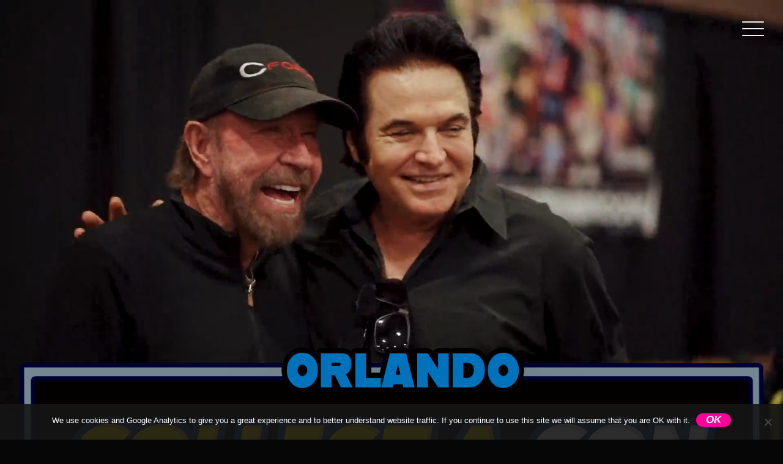

--- FILE ---
content_type: text/html; charset=utf-8
request_url: https://www.google.com/recaptcha/api2/anchor?ar=1&k=6LfHrSkUAAAAAPnKk5cT6JuKlKPzbwyTYuO8--Vr&co=aHR0cHM6Ly9jb2xsZWN0YWNvbnVzYS5jb206NDQz&hl=en&v=PoyoqOPhxBO7pBk68S4YbpHZ&size=invisible&anchor-ms=20000&execute-ms=30000&cb=po17xiv4jdud
body_size: 49582
content:
<!DOCTYPE HTML><html dir="ltr" lang="en"><head><meta http-equiv="Content-Type" content="text/html; charset=UTF-8">
<meta http-equiv="X-UA-Compatible" content="IE=edge">
<title>reCAPTCHA</title>
<style type="text/css">
/* cyrillic-ext */
@font-face {
  font-family: 'Roboto';
  font-style: normal;
  font-weight: 400;
  font-stretch: 100%;
  src: url(//fonts.gstatic.com/s/roboto/v48/KFO7CnqEu92Fr1ME7kSn66aGLdTylUAMa3GUBHMdazTgWw.woff2) format('woff2');
  unicode-range: U+0460-052F, U+1C80-1C8A, U+20B4, U+2DE0-2DFF, U+A640-A69F, U+FE2E-FE2F;
}
/* cyrillic */
@font-face {
  font-family: 'Roboto';
  font-style: normal;
  font-weight: 400;
  font-stretch: 100%;
  src: url(//fonts.gstatic.com/s/roboto/v48/KFO7CnqEu92Fr1ME7kSn66aGLdTylUAMa3iUBHMdazTgWw.woff2) format('woff2');
  unicode-range: U+0301, U+0400-045F, U+0490-0491, U+04B0-04B1, U+2116;
}
/* greek-ext */
@font-face {
  font-family: 'Roboto';
  font-style: normal;
  font-weight: 400;
  font-stretch: 100%;
  src: url(//fonts.gstatic.com/s/roboto/v48/KFO7CnqEu92Fr1ME7kSn66aGLdTylUAMa3CUBHMdazTgWw.woff2) format('woff2');
  unicode-range: U+1F00-1FFF;
}
/* greek */
@font-face {
  font-family: 'Roboto';
  font-style: normal;
  font-weight: 400;
  font-stretch: 100%;
  src: url(//fonts.gstatic.com/s/roboto/v48/KFO7CnqEu92Fr1ME7kSn66aGLdTylUAMa3-UBHMdazTgWw.woff2) format('woff2');
  unicode-range: U+0370-0377, U+037A-037F, U+0384-038A, U+038C, U+038E-03A1, U+03A3-03FF;
}
/* math */
@font-face {
  font-family: 'Roboto';
  font-style: normal;
  font-weight: 400;
  font-stretch: 100%;
  src: url(//fonts.gstatic.com/s/roboto/v48/KFO7CnqEu92Fr1ME7kSn66aGLdTylUAMawCUBHMdazTgWw.woff2) format('woff2');
  unicode-range: U+0302-0303, U+0305, U+0307-0308, U+0310, U+0312, U+0315, U+031A, U+0326-0327, U+032C, U+032F-0330, U+0332-0333, U+0338, U+033A, U+0346, U+034D, U+0391-03A1, U+03A3-03A9, U+03B1-03C9, U+03D1, U+03D5-03D6, U+03F0-03F1, U+03F4-03F5, U+2016-2017, U+2034-2038, U+203C, U+2040, U+2043, U+2047, U+2050, U+2057, U+205F, U+2070-2071, U+2074-208E, U+2090-209C, U+20D0-20DC, U+20E1, U+20E5-20EF, U+2100-2112, U+2114-2115, U+2117-2121, U+2123-214F, U+2190, U+2192, U+2194-21AE, U+21B0-21E5, U+21F1-21F2, U+21F4-2211, U+2213-2214, U+2216-22FF, U+2308-230B, U+2310, U+2319, U+231C-2321, U+2336-237A, U+237C, U+2395, U+239B-23B7, U+23D0, U+23DC-23E1, U+2474-2475, U+25AF, U+25B3, U+25B7, U+25BD, U+25C1, U+25CA, U+25CC, U+25FB, U+266D-266F, U+27C0-27FF, U+2900-2AFF, U+2B0E-2B11, U+2B30-2B4C, U+2BFE, U+3030, U+FF5B, U+FF5D, U+1D400-1D7FF, U+1EE00-1EEFF;
}
/* symbols */
@font-face {
  font-family: 'Roboto';
  font-style: normal;
  font-weight: 400;
  font-stretch: 100%;
  src: url(//fonts.gstatic.com/s/roboto/v48/KFO7CnqEu92Fr1ME7kSn66aGLdTylUAMaxKUBHMdazTgWw.woff2) format('woff2');
  unicode-range: U+0001-000C, U+000E-001F, U+007F-009F, U+20DD-20E0, U+20E2-20E4, U+2150-218F, U+2190, U+2192, U+2194-2199, U+21AF, U+21E6-21F0, U+21F3, U+2218-2219, U+2299, U+22C4-22C6, U+2300-243F, U+2440-244A, U+2460-24FF, U+25A0-27BF, U+2800-28FF, U+2921-2922, U+2981, U+29BF, U+29EB, U+2B00-2BFF, U+4DC0-4DFF, U+FFF9-FFFB, U+10140-1018E, U+10190-1019C, U+101A0, U+101D0-101FD, U+102E0-102FB, U+10E60-10E7E, U+1D2C0-1D2D3, U+1D2E0-1D37F, U+1F000-1F0FF, U+1F100-1F1AD, U+1F1E6-1F1FF, U+1F30D-1F30F, U+1F315, U+1F31C, U+1F31E, U+1F320-1F32C, U+1F336, U+1F378, U+1F37D, U+1F382, U+1F393-1F39F, U+1F3A7-1F3A8, U+1F3AC-1F3AF, U+1F3C2, U+1F3C4-1F3C6, U+1F3CA-1F3CE, U+1F3D4-1F3E0, U+1F3ED, U+1F3F1-1F3F3, U+1F3F5-1F3F7, U+1F408, U+1F415, U+1F41F, U+1F426, U+1F43F, U+1F441-1F442, U+1F444, U+1F446-1F449, U+1F44C-1F44E, U+1F453, U+1F46A, U+1F47D, U+1F4A3, U+1F4B0, U+1F4B3, U+1F4B9, U+1F4BB, U+1F4BF, U+1F4C8-1F4CB, U+1F4D6, U+1F4DA, U+1F4DF, U+1F4E3-1F4E6, U+1F4EA-1F4ED, U+1F4F7, U+1F4F9-1F4FB, U+1F4FD-1F4FE, U+1F503, U+1F507-1F50B, U+1F50D, U+1F512-1F513, U+1F53E-1F54A, U+1F54F-1F5FA, U+1F610, U+1F650-1F67F, U+1F687, U+1F68D, U+1F691, U+1F694, U+1F698, U+1F6AD, U+1F6B2, U+1F6B9-1F6BA, U+1F6BC, U+1F6C6-1F6CF, U+1F6D3-1F6D7, U+1F6E0-1F6EA, U+1F6F0-1F6F3, U+1F6F7-1F6FC, U+1F700-1F7FF, U+1F800-1F80B, U+1F810-1F847, U+1F850-1F859, U+1F860-1F887, U+1F890-1F8AD, U+1F8B0-1F8BB, U+1F8C0-1F8C1, U+1F900-1F90B, U+1F93B, U+1F946, U+1F984, U+1F996, U+1F9E9, U+1FA00-1FA6F, U+1FA70-1FA7C, U+1FA80-1FA89, U+1FA8F-1FAC6, U+1FACE-1FADC, U+1FADF-1FAE9, U+1FAF0-1FAF8, U+1FB00-1FBFF;
}
/* vietnamese */
@font-face {
  font-family: 'Roboto';
  font-style: normal;
  font-weight: 400;
  font-stretch: 100%;
  src: url(//fonts.gstatic.com/s/roboto/v48/KFO7CnqEu92Fr1ME7kSn66aGLdTylUAMa3OUBHMdazTgWw.woff2) format('woff2');
  unicode-range: U+0102-0103, U+0110-0111, U+0128-0129, U+0168-0169, U+01A0-01A1, U+01AF-01B0, U+0300-0301, U+0303-0304, U+0308-0309, U+0323, U+0329, U+1EA0-1EF9, U+20AB;
}
/* latin-ext */
@font-face {
  font-family: 'Roboto';
  font-style: normal;
  font-weight: 400;
  font-stretch: 100%;
  src: url(//fonts.gstatic.com/s/roboto/v48/KFO7CnqEu92Fr1ME7kSn66aGLdTylUAMa3KUBHMdazTgWw.woff2) format('woff2');
  unicode-range: U+0100-02BA, U+02BD-02C5, U+02C7-02CC, U+02CE-02D7, U+02DD-02FF, U+0304, U+0308, U+0329, U+1D00-1DBF, U+1E00-1E9F, U+1EF2-1EFF, U+2020, U+20A0-20AB, U+20AD-20C0, U+2113, U+2C60-2C7F, U+A720-A7FF;
}
/* latin */
@font-face {
  font-family: 'Roboto';
  font-style: normal;
  font-weight: 400;
  font-stretch: 100%;
  src: url(//fonts.gstatic.com/s/roboto/v48/KFO7CnqEu92Fr1ME7kSn66aGLdTylUAMa3yUBHMdazQ.woff2) format('woff2');
  unicode-range: U+0000-00FF, U+0131, U+0152-0153, U+02BB-02BC, U+02C6, U+02DA, U+02DC, U+0304, U+0308, U+0329, U+2000-206F, U+20AC, U+2122, U+2191, U+2193, U+2212, U+2215, U+FEFF, U+FFFD;
}
/* cyrillic-ext */
@font-face {
  font-family: 'Roboto';
  font-style: normal;
  font-weight: 500;
  font-stretch: 100%;
  src: url(//fonts.gstatic.com/s/roboto/v48/KFO7CnqEu92Fr1ME7kSn66aGLdTylUAMa3GUBHMdazTgWw.woff2) format('woff2');
  unicode-range: U+0460-052F, U+1C80-1C8A, U+20B4, U+2DE0-2DFF, U+A640-A69F, U+FE2E-FE2F;
}
/* cyrillic */
@font-face {
  font-family: 'Roboto';
  font-style: normal;
  font-weight: 500;
  font-stretch: 100%;
  src: url(//fonts.gstatic.com/s/roboto/v48/KFO7CnqEu92Fr1ME7kSn66aGLdTylUAMa3iUBHMdazTgWw.woff2) format('woff2');
  unicode-range: U+0301, U+0400-045F, U+0490-0491, U+04B0-04B1, U+2116;
}
/* greek-ext */
@font-face {
  font-family: 'Roboto';
  font-style: normal;
  font-weight: 500;
  font-stretch: 100%;
  src: url(//fonts.gstatic.com/s/roboto/v48/KFO7CnqEu92Fr1ME7kSn66aGLdTylUAMa3CUBHMdazTgWw.woff2) format('woff2');
  unicode-range: U+1F00-1FFF;
}
/* greek */
@font-face {
  font-family: 'Roboto';
  font-style: normal;
  font-weight: 500;
  font-stretch: 100%;
  src: url(//fonts.gstatic.com/s/roboto/v48/KFO7CnqEu92Fr1ME7kSn66aGLdTylUAMa3-UBHMdazTgWw.woff2) format('woff2');
  unicode-range: U+0370-0377, U+037A-037F, U+0384-038A, U+038C, U+038E-03A1, U+03A3-03FF;
}
/* math */
@font-face {
  font-family: 'Roboto';
  font-style: normal;
  font-weight: 500;
  font-stretch: 100%;
  src: url(//fonts.gstatic.com/s/roboto/v48/KFO7CnqEu92Fr1ME7kSn66aGLdTylUAMawCUBHMdazTgWw.woff2) format('woff2');
  unicode-range: U+0302-0303, U+0305, U+0307-0308, U+0310, U+0312, U+0315, U+031A, U+0326-0327, U+032C, U+032F-0330, U+0332-0333, U+0338, U+033A, U+0346, U+034D, U+0391-03A1, U+03A3-03A9, U+03B1-03C9, U+03D1, U+03D5-03D6, U+03F0-03F1, U+03F4-03F5, U+2016-2017, U+2034-2038, U+203C, U+2040, U+2043, U+2047, U+2050, U+2057, U+205F, U+2070-2071, U+2074-208E, U+2090-209C, U+20D0-20DC, U+20E1, U+20E5-20EF, U+2100-2112, U+2114-2115, U+2117-2121, U+2123-214F, U+2190, U+2192, U+2194-21AE, U+21B0-21E5, U+21F1-21F2, U+21F4-2211, U+2213-2214, U+2216-22FF, U+2308-230B, U+2310, U+2319, U+231C-2321, U+2336-237A, U+237C, U+2395, U+239B-23B7, U+23D0, U+23DC-23E1, U+2474-2475, U+25AF, U+25B3, U+25B7, U+25BD, U+25C1, U+25CA, U+25CC, U+25FB, U+266D-266F, U+27C0-27FF, U+2900-2AFF, U+2B0E-2B11, U+2B30-2B4C, U+2BFE, U+3030, U+FF5B, U+FF5D, U+1D400-1D7FF, U+1EE00-1EEFF;
}
/* symbols */
@font-face {
  font-family: 'Roboto';
  font-style: normal;
  font-weight: 500;
  font-stretch: 100%;
  src: url(//fonts.gstatic.com/s/roboto/v48/KFO7CnqEu92Fr1ME7kSn66aGLdTylUAMaxKUBHMdazTgWw.woff2) format('woff2');
  unicode-range: U+0001-000C, U+000E-001F, U+007F-009F, U+20DD-20E0, U+20E2-20E4, U+2150-218F, U+2190, U+2192, U+2194-2199, U+21AF, U+21E6-21F0, U+21F3, U+2218-2219, U+2299, U+22C4-22C6, U+2300-243F, U+2440-244A, U+2460-24FF, U+25A0-27BF, U+2800-28FF, U+2921-2922, U+2981, U+29BF, U+29EB, U+2B00-2BFF, U+4DC0-4DFF, U+FFF9-FFFB, U+10140-1018E, U+10190-1019C, U+101A0, U+101D0-101FD, U+102E0-102FB, U+10E60-10E7E, U+1D2C0-1D2D3, U+1D2E0-1D37F, U+1F000-1F0FF, U+1F100-1F1AD, U+1F1E6-1F1FF, U+1F30D-1F30F, U+1F315, U+1F31C, U+1F31E, U+1F320-1F32C, U+1F336, U+1F378, U+1F37D, U+1F382, U+1F393-1F39F, U+1F3A7-1F3A8, U+1F3AC-1F3AF, U+1F3C2, U+1F3C4-1F3C6, U+1F3CA-1F3CE, U+1F3D4-1F3E0, U+1F3ED, U+1F3F1-1F3F3, U+1F3F5-1F3F7, U+1F408, U+1F415, U+1F41F, U+1F426, U+1F43F, U+1F441-1F442, U+1F444, U+1F446-1F449, U+1F44C-1F44E, U+1F453, U+1F46A, U+1F47D, U+1F4A3, U+1F4B0, U+1F4B3, U+1F4B9, U+1F4BB, U+1F4BF, U+1F4C8-1F4CB, U+1F4D6, U+1F4DA, U+1F4DF, U+1F4E3-1F4E6, U+1F4EA-1F4ED, U+1F4F7, U+1F4F9-1F4FB, U+1F4FD-1F4FE, U+1F503, U+1F507-1F50B, U+1F50D, U+1F512-1F513, U+1F53E-1F54A, U+1F54F-1F5FA, U+1F610, U+1F650-1F67F, U+1F687, U+1F68D, U+1F691, U+1F694, U+1F698, U+1F6AD, U+1F6B2, U+1F6B9-1F6BA, U+1F6BC, U+1F6C6-1F6CF, U+1F6D3-1F6D7, U+1F6E0-1F6EA, U+1F6F0-1F6F3, U+1F6F7-1F6FC, U+1F700-1F7FF, U+1F800-1F80B, U+1F810-1F847, U+1F850-1F859, U+1F860-1F887, U+1F890-1F8AD, U+1F8B0-1F8BB, U+1F8C0-1F8C1, U+1F900-1F90B, U+1F93B, U+1F946, U+1F984, U+1F996, U+1F9E9, U+1FA00-1FA6F, U+1FA70-1FA7C, U+1FA80-1FA89, U+1FA8F-1FAC6, U+1FACE-1FADC, U+1FADF-1FAE9, U+1FAF0-1FAF8, U+1FB00-1FBFF;
}
/* vietnamese */
@font-face {
  font-family: 'Roboto';
  font-style: normal;
  font-weight: 500;
  font-stretch: 100%;
  src: url(//fonts.gstatic.com/s/roboto/v48/KFO7CnqEu92Fr1ME7kSn66aGLdTylUAMa3OUBHMdazTgWw.woff2) format('woff2');
  unicode-range: U+0102-0103, U+0110-0111, U+0128-0129, U+0168-0169, U+01A0-01A1, U+01AF-01B0, U+0300-0301, U+0303-0304, U+0308-0309, U+0323, U+0329, U+1EA0-1EF9, U+20AB;
}
/* latin-ext */
@font-face {
  font-family: 'Roboto';
  font-style: normal;
  font-weight: 500;
  font-stretch: 100%;
  src: url(//fonts.gstatic.com/s/roboto/v48/KFO7CnqEu92Fr1ME7kSn66aGLdTylUAMa3KUBHMdazTgWw.woff2) format('woff2');
  unicode-range: U+0100-02BA, U+02BD-02C5, U+02C7-02CC, U+02CE-02D7, U+02DD-02FF, U+0304, U+0308, U+0329, U+1D00-1DBF, U+1E00-1E9F, U+1EF2-1EFF, U+2020, U+20A0-20AB, U+20AD-20C0, U+2113, U+2C60-2C7F, U+A720-A7FF;
}
/* latin */
@font-face {
  font-family: 'Roboto';
  font-style: normal;
  font-weight: 500;
  font-stretch: 100%;
  src: url(//fonts.gstatic.com/s/roboto/v48/KFO7CnqEu92Fr1ME7kSn66aGLdTylUAMa3yUBHMdazQ.woff2) format('woff2');
  unicode-range: U+0000-00FF, U+0131, U+0152-0153, U+02BB-02BC, U+02C6, U+02DA, U+02DC, U+0304, U+0308, U+0329, U+2000-206F, U+20AC, U+2122, U+2191, U+2193, U+2212, U+2215, U+FEFF, U+FFFD;
}
/* cyrillic-ext */
@font-face {
  font-family: 'Roboto';
  font-style: normal;
  font-weight: 900;
  font-stretch: 100%;
  src: url(//fonts.gstatic.com/s/roboto/v48/KFO7CnqEu92Fr1ME7kSn66aGLdTylUAMa3GUBHMdazTgWw.woff2) format('woff2');
  unicode-range: U+0460-052F, U+1C80-1C8A, U+20B4, U+2DE0-2DFF, U+A640-A69F, U+FE2E-FE2F;
}
/* cyrillic */
@font-face {
  font-family: 'Roboto';
  font-style: normal;
  font-weight: 900;
  font-stretch: 100%;
  src: url(//fonts.gstatic.com/s/roboto/v48/KFO7CnqEu92Fr1ME7kSn66aGLdTylUAMa3iUBHMdazTgWw.woff2) format('woff2');
  unicode-range: U+0301, U+0400-045F, U+0490-0491, U+04B0-04B1, U+2116;
}
/* greek-ext */
@font-face {
  font-family: 'Roboto';
  font-style: normal;
  font-weight: 900;
  font-stretch: 100%;
  src: url(//fonts.gstatic.com/s/roboto/v48/KFO7CnqEu92Fr1ME7kSn66aGLdTylUAMa3CUBHMdazTgWw.woff2) format('woff2');
  unicode-range: U+1F00-1FFF;
}
/* greek */
@font-face {
  font-family: 'Roboto';
  font-style: normal;
  font-weight: 900;
  font-stretch: 100%;
  src: url(//fonts.gstatic.com/s/roboto/v48/KFO7CnqEu92Fr1ME7kSn66aGLdTylUAMa3-UBHMdazTgWw.woff2) format('woff2');
  unicode-range: U+0370-0377, U+037A-037F, U+0384-038A, U+038C, U+038E-03A1, U+03A3-03FF;
}
/* math */
@font-face {
  font-family: 'Roboto';
  font-style: normal;
  font-weight: 900;
  font-stretch: 100%;
  src: url(//fonts.gstatic.com/s/roboto/v48/KFO7CnqEu92Fr1ME7kSn66aGLdTylUAMawCUBHMdazTgWw.woff2) format('woff2');
  unicode-range: U+0302-0303, U+0305, U+0307-0308, U+0310, U+0312, U+0315, U+031A, U+0326-0327, U+032C, U+032F-0330, U+0332-0333, U+0338, U+033A, U+0346, U+034D, U+0391-03A1, U+03A3-03A9, U+03B1-03C9, U+03D1, U+03D5-03D6, U+03F0-03F1, U+03F4-03F5, U+2016-2017, U+2034-2038, U+203C, U+2040, U+2043, U+2047, U+2050, U+2057, U+205F, U+2070-2071, U+2074-208E, U+2090-209C, U+20D0-20DC, U+20E1, U+20E5-20EF, U+2100-2112, U+2114-2115, U+2117-2121, U+2123-214F, U+2190, U+2192, U+2194-21AE, U+21B0-21E5, U+21F1-21F2, U+21F4-2211, U+2213-2214, U+2216-22FF, U+2308-230B, U+2310, U+2319, U+231C-2321, U+2336-237A, U+237C, U+2395, U+239B-23B7, U+23D0, U+23DC-23E1, U+2474-2475, U+25AF, U+25B3, U+25B7, U+25BD, U+25C1, U+25CA, U+25CC, U+25FB, U+266D-266F, U+27C0-27FF, U+2900-2AFF, U+2B0E-2B11, U+2B30-2B4C, U+2BFE, U+3030, U+FF5B, U+FF5D, U+1D400-1D7FF, U+1EE00-1EEFF;
}
/* symbols */
@font-face {
  font-family: 'Roboto';
  font-style: normal;
  font-weight: 900;
  font-stretch: 100%;
  src: url(//fonts.gstatic.com/s/roboto/v48/KFO7CnqEu92Fr1ME7kSn66aGLdTylUAMaxKUBHMdazTgWw.woff2) format('woff2');
  unicode-range: U+0001-000C, U+000E-001F, U+007F-009F, U+20DD-20E0, U+20E2-20E4, U+2150-218F, U+2190, U+2192, U+2194-2199, U+21AF, U+21E6-21F0, U+21F3, U+2218-2219, U+2299, U+22C4-22C6, U+2300-243F, U+2440-244A, U+2460-24FF, U+25A0-27BF, U+2800-28FF, U+2921-2922, U+2981, U+29BF, U+29EB, U+2B00-2BFF, U+4DC0-4DFF, U+FFF9-FFFB, U+10140-1018E, U+10190-1019C, U+101A0, U+101D0-101FD, U+102E0-102FB, U+10E60-10E7E, U+1D2C0-1D2D3, U+1D2E0-1D37F, U+1F000-1F0FF, U+1F100-1F1AD, U+1F1E6-1F1FF, U+1F30D-1F30F, U+1F315, U+1F31C, U+1F31E, U+1F320-1F32C, U+1F336, U+1F378, U+1F37D, U+1F382, U+1F393-1F39F, U+1F3A7-1F3A8, U+1F3AC-1F3AF, U+1F3C2, U+1F3C4-1F3C6, U+1F3CA-1F3CE, U+1F3D4-1F3E0, U+1F3ED, U+1F3F1-1F3F3, U+1F3F5-1F3F7, U+1F408, U+1F415, U+1F41F, U+1F426, U+1F43F, U+1F441-1F442, U+1F444, U+1F446-1F449, U+1F44C-1F44E, U+1F453, U+1F46A, U+1F47D, U+1F4A3, U+1F4B0, U+1F4B3, U+1F4B9, U+1F4BB, U+1F4BF, U+1F4C8-1F4CB, U+1F4D6, U+1F4DA, U+1F4DF, U+1F4E3-1F4E6, U+1F4EA-1F4ED, U+1F4F7, U+1F4F9-1F4FB, U+1F4FD-1F4FE, U+1F503, U+1F507-1F50B, U+1F50D, U+1F512-1F513, U+1F53E-1F54A, U+1F54F-1F5FA, U+1F610, U+1F650-1F67F, U+1F687, U+1F68D, U+1F691, U+1F694, U+1F698, U+1F6AD, U+1F6B2, U+1F6B9-1F6BA, U+1F6BC, U+1F6C6-1F6CF, U+1F6D3-1F6D7, U+1F6E0-1F6EA, U+1F6F0-1F6F3, U+1F6F7-1F6FC, U+1F700-1F7FF, U+1F800-1F80B, U+1F810-1F847, U+1F850-1F859, U+1F860-1F887, U+1F890-1F8AD, U+1F8B0-1F8BB, U+1F8C0-1F8C1, U+1F900-1F90B, U+1F93B, U+1F946, U+1F984, U+1F996, U+1F9E9, U+1FA00-1FA6F, U+1FA70-1FA7C, U+1FA80-1FA89, U+1FA8F-1FAC6, U+1FACE-1FADC, U+1FADF-1FAE9, U+1FAF0-1FAF8, U+1FB00-1FBFF;
}
/* vietnamese */
@font-face {
  font-family: 'Roboto';
  font-style: normal;
  font-weight: 900;
  font-stretch: 100%;
  src: url(//fonts.gstatic.com/s/roboto/v48/KFO7CnqEu92Fr1ME7kSn66aGLdTylUAMa3OUBHMdazTgWw.woff2) format('woff2');
  unicode-range: U+0102-0103, U+0110-0111, U+0128-0129, U+0168-0169, U+01A0-01A1, U+01AF-01B0, U+0300-0301, U+0303-0304, U+0308-0309, U+0323, U+0329, U+1EA0-1EF9, U+20AB;
}
/* latin-ext */
@font-face {
  font-family: 'Roboto';
  font-style: normal;
  font-weight: 900;
  font-stretch: 100%;
  src: url(//fonts.gstatic.com/s/roboto/v48/KFO7CnqEu92Fr1ME7kSn66aGLdTylUAMa3KUBHMdazTgWw.woff2) format('woff2');
  unicode-range: U+0100-02BA, U+02BD-02C5, U+02C7-02CC, U+02CE-02D7, U+02DD-02FF, U+0304, U+0308, U+0329, U+1D00-1DBF, U+1E00-1E9F, U+1EF2-1EFF, U+2020, U+20A0-20AB, U+20AD-20C0, U+2113, U+2C60-2C7F, U+A720-A7FF;
}
/* latin */
@font-face {
  font-family: 'Roboto';
  font-style: normal;
  font-weight: 900;
  font-stretch: 100%;
  src: url(//fonts.gstatic.com/s/roboto/v48/KFO7CnqEu92Fr1ME7kSn66aGLdTylUAMa3yUBHMdazQ.woff2) format('woff2');
  unicode-range: U+0000-00FF, U+0131, U+0152-0153, U+02BB-02BC, U+02C6, U+02DA, U+02DC, U+0304, U+0308, U+0329, U+2000-206F, U+20AC, U+2122, U+2191, U+2193, U+2212, U+2215, U+FEFF, U+FFFD;
}

</style>
<link rel="stylesheet" type="text/css" href="https://www.gstatic.com/recaptcha/releases/PoyoqOPhxBO7pBk68S4YbpHZ/styles__ltr.css">
<script nonce="puLFuJHO2atDhm-dBle7qA" type="text/javascript">window['__recaptcha_api'] = 'https://www.google.com/recaptcha/api2/';</script>
<script type="text/javascript" src="https://www.gstatic.com/recaptcha/releases/PoyoqOPhxBO7pBk68S4YbpHZ/recaptcha__en.js" nonce="puLFuJHO2atDhm-dBle7qA">
      
    </script></head>
<body><div id="rc-anchor-alert" class="rc-anchor-alert"></div>
<input type="hidden" id="recaptcha-token" value="[base64]">
<script type="text/javascript" nonce="puLFuJHO2atDhm-dBle7qA">
      recaptcha.anchor.Main.init("[\x22ainput\x22,[\x22bgdata\x22,\x22\x22,\[base64]/[base64]/bmV3IFpbdF0obVswXSk6Sz09Mj9uZXcgWlt0XShtWzBdLG1bMV0pOks9PTM/bmV3IFpbdF0obVswXSxtWzFdLG1bMl0pOks9PTQ/[base64]/[base64]/[base64]/[base64]/[base64]/[base64]/[base64]/[base64]/[base64]/[base64]/[base64]/[base64]/[base64]/[base64]\\u003d\\u003d\x22,\[base64]\\u003d\x22,\x22wqvDrMKYwpPDnsKDbyk6wpB/P8O+wrXDjsKaCcKuHsKGw4V1w5lFwr3DgEXCr8K6E34WTlPDuWvCo34+Z3NXRnfDgQTDv1zDrsOhRgYlSsKZwqfDmkHDiBHDncK6wq7Cs8OPwrhXw59LK2rDtGXCmyDDsTHDsxnCi8O/KMKiWcKYw6bDtGkOXGDCqcOvwr5uw6tqVSfCvxQvHQZvw7t/Fyd/w4ouw4XDpMOJwod/SMKVwqt4J1xfcm7DrMKMCsOlRMOtVyV3wqBmA8KNTm9DwrgYw7cfw7TDr8Olwp0yYCLDnsKQw4TDsQNAH2lmccKFHmfDoMKMwqZdYsKGRHsJGsOKaMOewo0zKHw5W8OWXnzDkBTCmMKKw7rCrcOndMOswqIQw7fDscKvBC/[base64]/[base64]/CjsK6HXFKIyMIaMOPDGvCsDR5Uhp0BzTDryvCq8OnO285w45iGMORLcK2T8O3woJfwq/DulFWPhrCtDFLTTVyw5ZLYxvCksO1IFzCmHNHwrcLMyAFw6fDpcOCw7PCuMOew51Ow6zCjghlwpvDj8O2w4/ClMOBSQNJBMOgezHCgcKdQMO5LifCvz4uw6/CnMOqw57Dh8Kyw6gVcsOxIiHDqsOLw7E1w6XDhxPDqsOPfcODP8ONUMK2QUt1w6hWC8ONPXHDmsOMfiLCvkDDvy4/[base64]/w47DumjCk1bCoQDCoElYwpnDg8OKw58tJ8OGw4/CpsKEw4waZsKaw5DCicKrSMOhS8OHw41rMh9Iwq/Dm0jDrMOkd8OOw4MewrBNHcOIRsOfwp4Lw7QcGCTDjiVcw7PCiw8Rw7MtByLDgcKAw5fCkkDCgAJHWMO9XX/[base64]/DvcOHw74fZlLDvA7DlsObD3jDuRIrbMKHBEvDhsO8f8ODBMO5wopAPcO/w73CvMORw5vDgnlAaivDmQExw5Jmw55DZsKfwr7Cj8KGwromw6zCmTYBw6PCh8Kmw6nDr3IUw5d9wrNzRsKAw5nCnXvCgWzChcOEWcKPw4HDrMKRMcO+wqzCmcObwp8/wqBAVUvDqsKEECJQwoXCn8OPw5nDucKiwp9OwqTDlcObwqAnw4nCtsKrwp/[base64]/w4HCpT7CtcKEw5zCicO1PsOuZRJfacKnCwMkwq1qw7HDljpxwrJkw4MTZCXDm8KTw5JLOcK0wr/[base64]/CkcKtw4vDhcOow6AvwpVTJsOVwpdWfknDpsOeP8KDwq0RwpjCtHDCpsKQw6DDhQzCrsOVbjYaw6XCgAgrcQlWQzMbdnZww4/Dg39pB8OyScKWCiNFesKUw6bDpU5EbmTCqARFWksEI0bDiETDvCPCjj/Cm8K1M8OLTsKQEMKkIMOrV2MXEwB5fsKgSnwAwqvDiMOASsK+wo9Mw5gSw5nCm8OLwoE9wpPDu23CvcOxNcOmwodOJUghJj3CpB4aAzbDtF/CvHskwqIdw4vCqwJNSsOXL8Kub8Ojw47DmAtfG1jCqcOswpsww6AswpnCi8K+wqpLUAoRLcK4JcOWwrFdw4Ztwq8MesKBwqZJw5duwqwhw57Di8OzC8OgDw1Jw47Cg8OTBsO0ByvCqsOEw4nDhsKzwqYKcsKbwojCij7DhMK7w7/[base64]/SjBHU0s8e19vNMO8WgQqw7dQw7bCgcOVwqVlOENHw74hDgtZwr7CvMOgB2DCr1snHMK8cy0qY8Ojwo/DnsOtwoUBFsKgf0V5MsKbZ8KFwqAGUMKYdyDDvsKIwoDDrMK9P8O3b3PDnsKow6TCiQPDk8K4w7pxw4oGwrvDrsKyw6lKb2pVH8Ocw4B0wrLCrzd4w7MtRcKkwqINwoRyS8OCbcKawoHCo8K+dcORwoshw5zCpsO/JCtUAsKNPXXCicOMwoE4w4YQwopDwoDDpMKkasKCw4XCusK/w6w8Y3jCk8KIw4/Cq8KhIy5GwrHDnsK+F0fCj8OdwoLDhcONwrfCqMK0w6UZw5nCh8KmeMOqfcO+FQ/Dv3/Co8KJY37CtcOmwo7CtMOpMx1CESdcw5tvw6dpw5xuw41OMHTDl0zCiyDDg1MlEcKIMGIfw5IOwoXDq2/Cr8O+wpI7bsKDa3/Dv0LCkMOFZXzCjjzCvl8xGsKPUGN7ZELCi8KGw6NQwo9sCsOSw7fCi3/Dl8Oww54ywqPCviXDsxswRCrCpGkSXMKbPcKZD8OoesKxGMOWRHvCpMKpPsOuwoHDo8KyOsOyw7ZsBC3CunHDjj/[base64]/R8Kyw7Msw4DCj25Sw7TDvMO0w4/[base64]/CuXjCg3tqHmLDtXrCr8KUw5HDh8Oqw4PCsmpJw5vDlVPDgcOmw4TDrFVpw7taBsOOw5TClWkWwpjDoMKIw6Auwp/DhkjCq1jDpkzDh8OYwqfCuHnClsKKf8KNTmHDpMK5WMKNFjxOYMKeV8Ozw7jDrsKsTcK6wqXDosKff8O7wrpiwojDqcOPwrB2RjnCl8O7w4teTcOcVl7DjMOTHSvChQsNV8O6C2XDqBsgB8OmSsO5bcKpfGo/[base64]/w6fCh8KwIH3Dml1kb8OhwpbCh3d5RQJcTz9VJcOcwqRIMjwtAgpMw5gyw5whwp5bNcKMw48bAMKVwo8IwrvDqsKkGGstExnCgAUcw6LClMKmD2okwohdAsOmw4DCj3XDvT0qw7MpNMOyGMKEAnLDowHDkMO1wrrDs8K3RCUbXHJ+w4w/w6Emw63DmcOYI2zCpsKGw7cqPj51wqNPw7rCmMK7w5JsHMO3wrLCgCPDggx+I8K6wpJpXMKCRn/[base64]/CisOPJMOvBMOXwpLDrcKqJW1Pah/CjMODIG3DhsKMFsKBTcK5TC3CrXN7woLDvRfCnVrDtD0dwqnDrsKJwrHDgkx8W8OSw74PAB5Fwqd6w71uL8Olw6dtwqcJNX1Vw4peaMK8wpzDmMOBw44nNMOYw5fDhMOYwrgNIiLDvcKLeMOGSSHCmXw1wrXDkmLCtgBjw4/CksKcVMOSWB3CmsK+wpMPLcONw6fDkC49w7QsPsOKR8Okw73DmsOAE8KFwokBM8OFO8OlNmxtwpDDvArDtWXCqjbCiyPCsSFjdVcBWxNDwqXDocKNwrh+VMKNWcKKw7/CgUTCvMKPw7F1HMKxIFZ+w4YQw4UHN8OpIy05w6UaGsKvFMOqXQbDhkJ2VsOJD3nDsHNqDMO3ZsOJwqZPUMOcDsOkYsOlw5o0dSwMNyLCthvCnS3ConN3LlLDr8Kpw7PDk8OmJTjCmz/CncOuw4PDqijDhsO0w5F4cB7Cm1dIPV/CrsKRTWRrw5nDsMKuTmxhT8KhEFnDnsKVW27DlMKlw6hZcjoFT8KTYMKIHhg0OgfDtlbCpAgow7nDpcKJwrRmVQ/ChUkCD8Kcw4XClxzCnXjCmMKhUMKowrg9A8K2Hn5Jw7w9LcOFLD97wrPDoHMjfn5rw7bDoFYQwo07w6BDaVIQVsKuw7hlw6BMeMKFw6MyCMK5KcK7EyTDoMObZhZUw5HCg8OlIwoBMSnDl8OGw5xeJgMRw78WwpnDoMKgRMO/w70sw5jDiEbDqcKuwpzDu8KiAMOGR8O7w7PDh8KlQ8OlasKpwrPDhT/DonzDvGd9KALDr8OxwqjDvB/CkMOLw5F3wrLCjH0Ow4fDsRo+eMKzUH/DuRvDkhzDjHzCt8Kgw7BkYcKDfMKiPcKvJMOjwqvCicKbwpZqw5phw5xEX3jDik7DkMKOMsOQw4tXw6PDmU7ClsO2CW8xZ8OBNMK1emvCo8ObZWUxacKnwqBzT03DrEoUw5pBbcOtCVoywpzCjV3Cl8KmwptgIsOEwpvCs3cRwp9/UMO7QBfCsVrDln0gcAzCvMOCwqDCjgAhOHg2PsOUwrwnwr1Tw6XDjWoqe1/CgwLDrMKUfXHDs8OLwrl3w51Uwqxtw5tSf8OGYWQHL8Opw7HClzcXw4/CtsK1wppmccOKLsONwp5Sw77CoBPDgsOxwobDnMKDwplZw4XCtMOiawINw7PCgcKlwosBScO9FBQzwoB6Z2rDocKRw717ZcK5Vjt/wqTCgUlcI3VqWsKOwonDpwAdw6gnJ8OuAsO/wq3CnlrDiDPDh8K9csK1Xz/Dp8K0wqvCokIPwo5bw5YfM8KjwqI9WkrCnEk/TzJNT8ObwpbCqjtKY1sTw7fCncKOUcOnwqXDoH7DnF3CpMOTwq4HRyxfw4gnDsKQB8Odw5DDi3k0Y8OswpZHcsOWwoLDoAjDmF7ChV40TsOKw5A4wrV4wqdXXHLCmMOJUF0BFMKzUk14woIRBEfCnMKvwrQHasOxwoV9wq/DgsK1w4oVw4vCqiDCp8OewpECwpXDnMK9woJiwoB8fMKIHcOEEjJ0w6DDp8Onw4nCsFjDviJywpnDuGdnL8OSGh0Qw50wwrdvPyrDlGhcwrd8wr7Ct8KSwpvCvClpIsOuwq/CrMKfNMOZMMO2w7EvwrjCpMKXbMOLYcKyV8K7aiLCmxNIw7TDmsKGw73CghjCpMO5wrFnBi/[base64]/DoGHClnvDk8OcAcKVw4bDsTLDvMK1ajTDlTZew4sVR8KHw7fDscOHFcOEwoPCgMKkJ1nCmWfCtj3Cv3fDoiU+w4NTQ8OGG8KBw4IIIsKvwrvDu8O9w70ZLQ/[base64]/[base64]/woRxwozDtcO6wojDs8O2DXg1YVbDjH4BwoLDpGsIHMOiB8KJw5TDnsOZwpvDqsKRwrcbUMODwp3Cu8KafcKVw6IOK8KYw67Cg8KTDcKzLlLCj1nDr8Kyw6obQlImXMKTw53Co8KkwrNOwqYNw7cywpR4woUOw6R/LcKQNnUJwoDCrcObwoDCgMKeeR40wpXClcOSw7lMaCfCisKfwrw/UMOjfQRcccKlJyNYw4N9L8OENS9QdcKEwptGE8KLRBbCki8aw752w4XDksOmw5DCsHXCt8KTG8KDwrnCn8KnVXbDtMKuwp7DikbCoFlAw6PCjApcw4FYO2zClMKzw4TCn0LCg2bDgcKyw5hnw78Nw6cawqAlwo7DmTQvHcOIYsKyw63Csj13w79/[base64]/CssKlAmHDocO1w6lnw4nDpsOQSkTDgGtuwrzDtjglLmwkKMKpWMKjX3Bewr/[base64]/[base64]/IBTDtQc5YcOXDcO/wqE3w7PDr8OxOmVjesKBYsOpaMOvw48mwpzDtMO+YcKOLsOlw5FvUCBaw5grwrx2USYKJn3Cg8KMS0DDs8KWwonCuTzDmMK/wrPDnkonfwBzwpfDvMOsEWEDw79eKRMhAkTDpgwnwq/Cq8O6BGIqRWxTw43CowzCpirCjMKCwo3DmwNLwoZxw58VJ8O2w6TDhGFBwp4uIEV+w5k0AcK5JzfDgSwkw705w7/ClHBaZhsewroIFcOMMXpBfsKHccKiIXJ2w6TCv8KRwrZyPkHCjyHCnWbCs1FMNi/[base64]/Bnk4wr5oMk0vcGjCgcOkw4DDsWjDkkTDhDTClVsXDVlXX8OOwr/DiAJZIMO4w6VHwrzDjsKEw7BmwpxNHcOeacK+Im3CgcOFw50yD8Kkw5t4wrLCgSjDiMOefxLCkAsvPlbDv8OAP8KGw5ctwoXDh8O/[base64]/wrJ8wptnDkfCqMKDw4sywrbDji/Cp15SGALDm8OIA1knwocUw7JWazjCmQrCvsKXw7spw6zDgUUlw5IpwoxFDknCgcKYwrguwoIKwqx5w4kLw7h6wqk8QjA5wp/CiyjDm8KmwrTDi2chLcKow7vDosKqDwkdLQ/[base64]/CjsKCU0gww4PDkRNgwrbDoyV6Oy7DqlrDlMOVYh9/w5HDusOOw5spwpPDhHvCmkzConrDmF4aLRTCq8KFw65ZB8KoDEB4wqoTw60aw7nDtScmN8Ovw67DjMKfwo7DpsKDOMKSKcOpD8Ohc8KCAsKfwpfCqcOXeMKER2Jywp/CpMOhRcK0YcK/[base64]/CnsKowoXCt8KHw5HDlGXCpMOxKGDCqcKtI8KUwq8PT8KEZMOcwpIrw7ADIALDrCTDsVA5QcKmKELCrjHDiXYKdSdsw4EYw5AOwr8Iw7nDrkXDu8KLw7kjTMOWAEnCiBJVwozDj8Obfj9WacKhMcOtalXDmcKmPhdpw6saOcKnbsKyI0dhL8K4w5TDjVlTwrImwr/ChGLCvxTDljEJZnvCo8OnwpfCksK4S23CpcOxaCw5AkAhw5nCocK1YsOrEw3Ct8OMNQRfcggsw4sza8KlwrDCncOXwoVcU8OcDWgawrnCoD1TcMKNw7HDnGksEgNiw7TCm8OYIMOowqnDpQYjRsKoAA/CsArCnExZwrUQSsOmV8O5w6fCuRvCnlcGMMOswq54MMOSw6bDp8KawrNnLngWwo/CqcKXZyFpbhXDkg8nR8Odd8OGCUNIw6jDkybDpMKAXcOzX8K1HcOyScK6BcOCwpFzw49ODh/DhAU2OknDqjfDvCEXwo50KQhrfRk5NC/[base64]/[base64]/[base64]/dxDDosONQVHDksKbHHjDoMK6CT3DvAfDtQzChC/Ds3TCsTlwwpbDr8OnbcOuwqdgwoJww4XCusOQFyYKaykDwoXClMKBw5AbwrXCuGHChj90X1zCvsOAAzzDn8OCXmHCq8KbQ03Dtx/DnMOzJnnCvzzDrMKDwqdxT8OXCHFgw7ZIwrPCrcKgw4tkJzI3w6PDgsKcOsKPwrLDucOzw7lbwrQKGzZsDjjDmsKDW2fDrcOdwqXDgkrCnRDDosKOLMKDwot2woXCqFBbLgAUw5DCkAjDmMKGw5bCoFMSwpA1w7EZbMOBwq7DlMOhDsKhwr1vw7Ngw7xTXQ1YGA/CuHzDtGTDkMKiOcKBBRgKw4lPFMK0bi99w5rDo8KHAl3DtMKsBUcYe8K6S8KFPHXDqD5Lw6xzIVLDsAUMJFvCrsKqCsKBw4PDnF01w5Udw6wdwrzDoGIWwoXDtcO+w7V/[base64]/[base64]/wrfDlW57w6cHT8KTwqQPMcOOwpRfwpRERVRJZELDvnpceHhgw6V8wpPDiMKuwq3DughPwrNhw6cIeHsvwonDjMObcMO9f8K+XcKAdXAYwqRkw7LDrl/ClwXCs3QYCcKJwqZrJ8Oowq9owobDjU3DukEgwpbCjsKOwojDkcOfVMO/[base64]/[base64]/CmcO6CzbCjlvDuUMwFMOISsKRwrY1w6TCtMOlw4XCv8O5w4E0OcKWwq9RZMOcw6jCuFrCt8OQwqHCvENPw6zDnlHCti/Ci8OJRz7DsEZgw7fCiiEyw53DmMKFw4XDgSvCiMOdw5RCwrjDh0rChcKZKQYvw7HClS/DhcKKWMKPa8OJFAvCqXtxcsKyVsOBABzCmsOnw5NOIlbDrAAGccKdw6PDpsKCAMO6H8OPM8K6w6PCnxLCox7DuMOzcMKZwpYlwrjDlzg7e0LDm0jCuEAPCXB/wrnCmQHDvcOociHChsO+PcKrUsO9MkDCl8Kjw6fCqsOzJi3DlkfDs3A3w7LCo8KDw7zCmcKHwrtubV/[base64]/w4TCqcKmwozCnsK6wq7DnnvDhR/CuX3DjcO4TsOIT8Osc8ORw4nDncOTN2jCqVtywrIqwo8Tw5HCnsKXw7pSwr/CrCgqcHh4wr4Jw4/Dri/[base64]/cXrCkkkQwrwTw5nDpsOdME3DiMO+XgDDs8KOwp7CsMO7w7DCn8KofsOpKnfDv8KSP8K9wqEeZDTDj8OIwrcYZMKrwq3DmhwVasOGfMKiwpnCjcKVVQfCpsKwAcO/w5HDuDLCsiHDtsO4FQg1wqXDlsO1OxAJw4Q2wqR8CcKZwpwTOcOSwq7Dk2XCrzYRJ8KDw4nCjSlmw6HCgB04w5UPw4lvw6NnJAHCjBfCkRnChMOvVcOkCMKBw4HCicK2wrQ0wpXDnMK2PMO/w711w5R6Tiw3Ahg5wp/Cn8KZMwfDpMK1SMKQFsKYXmvDpMOKwpTDtzMQSx/Ck8KPccO+w5AgRmHCthlbwpXCpAbCrE/[base64]/w4DCmgpQw6nDnMKGSiFQwpsBwqlZwpA/w4E5WMK/w6fCnHl7XMKyfcOew7XDg8OIMSPCmQzCt8KbGMKpQHTCgsO4wqjDlMOWZmjDlVxJw6Y1w7HDhV10w4NvQ0XDi8OcGcKQwrTDlDIxwqR+FgDCm3XDpiMHYcKjNT/CjyLDglPCisK6KMK2LF7Dj8OvWhQMKcOUKGDCssObQMOGNsK9wqNOaivDssKvOMOUOcOBwqLDlsKcwrjDuTDCknonYcOmZ03CpcKpwo8zw5PDs8KSwo/DpD4FwpsNwrzChUfDg3h4GTJEJsOew5/Dp8OcBsKLfcKvYcO4VwhGdxtvO8KTwqRGTDzDrcKjwqrCpXZ+w5fDsV9uJcO/XGjDi8ODwpPDgMOtfzlPKcKVW33Cvy4fw6LCn8OQGMO+w7jCsiDDpQjCuDbDqwHCqcOew7rDtcK6w6AIwqHDh1TDv8K7ISV2w7MGwpbDp8OpwqDCn8OHwqtnwoXDnsK/NGrCn0zCintUOsOfecOyOUx5HwjDuBsbw4czwrDDkWYWw4sfw7tqGDnCqcKzwonDu8OuVMOsPcO/[base64]/Cj0PDq8KER0rDnxNCCsKFwp7Cq0/Du8Kmw6JoWRjCqMOzwoXDrwMjw4DDqRrDuMOOw5TCuArDsXjDucKGw7tdAMOoHsKbw6xHRk/Cg2c1aMOuwpINwqHDrX/[base64]/[base64]/DocOWLsOhw7TCpxocFMOaw7LDgMO4woPCuhjCksOBNXEPX8OICMKEbS5qI8OPBQTCk8KJJyY5w5knUkpAwoHCq8OUw67DqcOaTR8fwqRPwpQkw57DkQ0UwpsmwpfCoMOMYsKPw5jCj2DCtcKAEzk0VMKnw5LCq3o9IwvDgWPDlQNvwpPDhsK9RxHCuD47DcOSworDqE/CmcO+wqZDwr1rDEUIA0VJw7LCr8KFwq5NOFrDoRPDtsOtw6vDnQ/DicO2Pg7Dq8OqGcKTFsOqwqrCnQ7DosOKw6fCqi7DvcO9w7/Dp8OXwqlFw5UDRMO/FzLDhcKUw4PChH7DosKaw73DmglGDcOqw7LDljnCmH7Ck8KpU2jDu17CvsOPQlXCtlUzG8K6w5rDngApVCXClcKmw4IHTlE6wq7DhTnDrx9oKlE1wpPCuQ9gc2gYGTLCkWZNw6rDpFrCsAjDvcKDw5vDs3Eiw7FVcMORw63Dm8KUwq/DmQElw6RBw53DqsKgHWIrwrTDtcOcwq/Csi7CqMOVCzpww7x9Yik7w4nDmQ0yw6RZw54mcMKib3w0wrh8B8Oxw5gtKsKEwrDDvsOAwooqw5LCqcOEWMKGw7rDn8OOecOud8KJw5Y4wqPDgHttNFLCrDACHRbDusKkworCnsOxwr3CmsOPwqbDvl8kw5/Dp8KIwr/[base64]/[base64]/[base64]/wqppLsOZVj1pwqNzw7rCoB3DhR1tJ33CuzjDqB13wrUiw7zCjyVIwrfDn8O7wro/FwPDhU3Dh8KzHn3Dk8KswogTCcKdw4TDiB1gwq4awofCpcOzw7w4wpBjf1/CuTYAw6kjw6nDssO6FGvCjWMBGGrCrsOswr4gw4LCtD7DtsORwqvCj8KlL3wLwo5NwqQQFMOvXsKXw57CvcK+wqPClsO4wrsfXhLDqUpwNDNmw4FSe8OEw50NwqUIwq/DiMKrSsOlAjXDnFDDm0LCrMObTG43w5rChMOlVFjDvncCwpbCrMK5w5jDig4WwqQcKnXCg8OJw4dFwodcwoI8wrDCpTbDpMOzUnrDmTIgHTLDk8O5wqnCrsKgRG0kw6LDjMO7wphKw68FwpNAFGTCo1DCnMKSw6XDuMK0w75wwqnCs2bDuRVZw5vDh8KQaRo/w7s8w4jDjnklRcKdY8OJesKQRcOUw6vCqXXDk8OjwqHDqk04asK5NMKjRjHDkDtZXcK8bsOmwrXDrnYsSA/DrsOuwprDocK9w51NBVjCmS7CnVIpB3pdw51IOMO7w5HDi8KawqPCjcO8w6LCkMK4ccKyw5QIMMKNHRAEb3TCosOHw7ghwoUKwoEeYcOjwoTDm1JfwrgOOFBLwoYSwqBOMcOadsKbw4HDlsKcw5lpwofCiMOQwq7CrcOqYifCoVzDmkpgaWl/WRvCt8O1I8KtfMK5UcK+bsOLOsOXI8Ogwo3DlB0oFcODfGtfw6HCmhnCkMOVw6jClxfDnjgtw6g+worCnWcKwoHCu8K7wr/Dsm/Dh0fCrTzCnG9Aw4/CkkQ9HsKBfm7DoMOEA8K0w7HCpBI8AsK6fGLCqX/DrR0mwpIxw4TCn3jDqHLDvAnCsFAmEcOhOMK9CcOad0TClcOpwodLw7nDucO9wpnDocOpwrvDn8K2wpPDhMOdwp0YbFFuaGDCocKMJG52wp4mw7Mtwp/[base64]/DkMOKwp7CqcKSfFLCucKAwrp5wrnCjsKtwrkMe8KNAcOlwqHCo8Kuwptgw5NCC8K7wrvCosKGAsKaw6gOHsKnw4lERjrDjR/[base64]/CoMKsRcK1TsKgwqDCtMKOwqrCpRDDqV0Xw6DDt8KEwqRXR8KyNUzCocOVUFvDiG9ew7J2woADLzbClm1Uw6XCtsKSwoE7w6wkwr3CtE5hXsK3wpUswp8BwrU/[base64]/w57CoG3DksKrw67CghnCnGnCrTrCmCjDo8KTwo8pD8K9FcK7JMOaw69xw6FYwr4Nw4Z0w70twoorDmZDFsKDwoIQw5vDsTkJAzItw5TCvF4Nw5chwp4ywoLClsOsw57ClzZDw6ASO8KLHsOAU8KwTsKIUU/CoQJDMi58wqPDoMOPWMOeAj/DiMK3ZcOBw6xtw4fDs0nCnMOBwrHCnhDCgsK2wp7DkXjDtDXCj8KGw5LDrsOAYMKdSsOYw4h7Y8KZw5IKw7bDssKPVsOOw5vDv19Xw7/DpDUvwppuw6HCuEsPworDm8KIw4NkDMOracOZdm/CrVVOfVgHIsKnVcKNw74rC2/DsQLCsUTDtsOrw6fDkAUBwoDDu3nCohHCisKxCcOFTsK8wrDDosOqdMKGw5jCssKTMcKWw4FiwpQIMMK5GsKPZcOqw6xudGbCksOrw5rDl1pKL1nCiMORdcOGw5piHMK8woXCs8OnwpbDqMKZwp/CmEvCo8KqdsOFO8O4AcKuwqsmHsKRwoYEw6oTw5sdD0PDpMK/e8KaJQnDisKvw7jCu1MgwrkAL20ywrnDmy3DpsK5w6YEwoVdHnXDpcObfsOySBx0PMOOw6TDlGbDuHzCusKZUcKVw6Z9w5DCinkpw6Ukwo/[base64]/AysxUHNvwpTCrsO9MsKxO8Opw73CuB3CqErCuitPwrRpw5XDhWAiPhV5CsO7SRNrw5TCggDCosKsw6Jnw43ChcKYwpLCgsKvw7M+wqvCgXxyw6vCusKKw6/CtMO0w4jDuR43wodWw6jDksOLw5XDvRvCj8OCw5tlCwQ/KVjCrFMUeg/DnBjDrgRpXsKwwo3DmEHCoVEZPsKxw7hjVsKBWCrChMKYw6FdP8OgYCzCo8O6wqnDrsO5wqDCsQbCq30Zeg8Gw57Dn8K6EMK1NmUANMOCw64jw6/[base64]/Cm2Ncw4jDgHgTWjjDtsK/O1J4FE3Cr8Oww7k7wqHCt2LDkivDmTfChsKBdmcBJF0vO2tdN8Kmw7IYJgwgcMKzRcO+IMOqw6kQTEgpbipEwpjCgMOJZVk2AhDDh8K/w6wewq3DvE5Ow6k6RDUeS8KuwooVKcOaPV8Uw7vCpsKRw7cwwrYEw4kPGMOiw57Dh8OJMcOtf1pAwrjCqcORw7zDu1vDpB/DhsKdV8Ola0AEw4rCr8KrwqQWEVd8wrjDjEPCisOZCMK6wqdiGhTDtmbDqlIWwrtkOj5Zw6B7w4XDtcK0HUrCjwfCusOBRETDnjnDn8K8woMmwo/CrsK3I1zCtlI/MjTDssORwrrDr8O2wr12fsOfT8Kdwql3Bg0SccO/wpw9w7pKHXAYCzQVTsO3w5AeIQwMUUbCmsONCsOZwqHDlG7DscK5RRrCszHCj3cHVcOvw7s+w4XCoMKewppkw6FTw7EVFmMMG10NLnXCrsK9LMK/YTA2NsO6wqEaWsOywolHN8KNBAd4wqBgMMOtworCj8OgRD5Zwppcw6zChg7CmcKFw6pbFTvCk8Ksw6rCqg1rE8KfwqrDt1HCl8Odw5Eaw64OIXjCisOmw5TDiUDDhcKXf8OtTxFpwonDtxoEaHk8w4lswo3CrMOuwpzCvsOXwrvDhULCo8KHw4ADw40qw41yNMKGw6/CvHrCmg/[base64]/DsMOUwrzDsHTCpEI9w6t1McK3E8OqXMOawqw7w7DDmkAAw6Rkw4LCnsKpwqA6w5RYwrTDmMKJXSwOw6swNMKYWcKsScKEBnfDsTUaCcOdwoLDisK+wrgMwoJbwqd3wpU9wqIGYwLDqB1yZBzCqMKmw6I8PcOqwoQIw5rCiS7CoDxVw4/[base64]/wr0xAW1gacO0c8KOa8K0wo3CmsKQwq/Ch8ORAE5tw6hHD8KwwrvCgXAlRsOFQsOhc8OEwpTChsOGw5jDnEEuaMKcNcK/Qm8AwoXCj8OqN8KIQsKwRUUgw6DCkgglJS4fwpLCgA7DgMKAw4rCn17CpcOPKxbCp8K4HsKXwrLCtUpBfsKiIcO9RsK/CMOHw7vCnV3CmsKfencowpxqH8OeBi4/W8KMPcOIw4fDgMK9wovCsMOzCsOOQTMCw4TDk8K2wqtqwrjDpTHCl8Opw4HDtGfDiEvCt0luw4nDrBZSw6bDsjfCnyw/wrHDtWjDmsOPeFHCmcOJwqp9acOpC2EtL8Kzw695w5XDvsK/w5/Dizctc8Ocw7TDo8KKwoRdwosqVMKZWGfDg3LDv8Knwp/CgsK6wqJ/wrLDqyzCtTfCgMO9w7tlb0d+WWPCk1jCnAvCgcKdwqLDosKSGMO8KsKwwrUrAMOIw5J/w5Qmwq5Qwod1LcOYw47Ck2LCp8KHbTQkJMKawoPDggZ7wqZEVsKgDcOvexLCn0dMLBPCszdhw44VeMK0LsKOw6fDsVDCkDbDp8O6RsO7wqjCmG7CqFTCthPCpDBdGcKcwrvCsnULwqNHw4fChld7XXUxRV4qwqrDhhLDmcOyRQjDoMOofDttwpQvwo80woAuwr/[base64]/wqPDuMKBwo3CmmDCrMOLw7kswpLCo8O/RMKRJAkGw5xsHcKXeMOIS2RMLcOmwq/CpErDt3Jtwod/IcKtwrDDscKHw6UedcOPw67CkH7CrXkIUUQgw7pfIjzCtsK/w5lDPBBkQEQlwrdQw7RaIcOyBT93wpcUw4BIehTDosOXwp9Ow4bDrmJoZsOHXnptYsOlw5HDhsOCI8KCIcOfQsK/w78zEHFcwqIVOSvCtTXCusKZw44ywoYowoscPmjChMKIWy0FwrnDtMKAw5oDwrfDjMOTw7waaEQ4woVAw7rCpcOgb8Otwq4sd8KqwrkWe8O4w4oXEj/[base64]/CqGXCijJgw7PCgGtbecOrEcOYw6XCmxwHw47DgX3CrzvChV3DhgnCmi7DrcOOwqcpUsOIT0fDumvCt8K+TsKOSWzDvhnCqFnCr3PCs8ObOX40wphTwqzCvsKnwrfCtlDCo8O5wrbChcO6U3TCiDzDvsO9OcKXcMOOUMKrX8KNw4rDncOdw5BjUl/CsGHCg8OITcKAwojCo8ORFkI/AsO5w6ZqLgUUwrg4Ai7DlsK4D8Kzw5ZJRsKDw4N2w4zClsKiwrzDkcO1wpDDqMOWcFjDuH0bwrLCkR3CkSrDmMKPDMOGw4V8AsKIw4lNXMOqw6ZWQEcgw5Zlwq3CrsOmw43DmMODBDATSMK/[base64]/DvcOLImAYP8Oww4gpwrDDsMOxO8O4w7UVw5pfaE9Xw7dSw75+Cypdw44OwojCn8OCwqzDk8O/BmjDp0HDh8Oiw4o+wrd/w5wdw6Y7wrxgwrnDncOtecOIT8O3b0Q3wrXCn8Kbw6DCncK4wps4w6/DgMO/XSN1MsK2H8OtJWU7wpPDlsOTIsOEeBIywrbCvk/CmzVsAcK2CARzwo/DnsKNw7DDhmxNwrM/wrfDml7Cjw/[base64]/CiVp5NnfCscOiGE/CgFvDlsK0AgZhJTzDnQLCjMKbfAvCqlHDgsOYbcO2w7o/w6fDg8Oywq9ww73DrAFYwr/CvRfCihzDksO8w7opSQDCpsKcw6bCoRTDjcKhC8KDwpQWP8O2OG/CpMKTwpXDs0DDm0Nkwp9qAUkgUGMMwqk9wrHCik1VF8K5w7t2X8Khw6vChMOTworDrEZgwr0zw4skw653VhjDuCgMA8O1wo7DmivDphxtImLCj8OeJMO5w6vDgnTCrlgcw6gXw7zDiRnDrl7CrsKcCcKjwo0vPhnDj8OgKcOaasKyZMKBDsKwFMOgw6vCiUhew7V/[base64]/DssKewpoGw5d4VUUBw7EdBTZcesK/w4XChhfCucO4XsOGwoF7wrHDrh1ewr3DrcKPwp1jIsOXQcKIwr9tw5PDrcKrB8KkcQMAw5MhwqTCmcOlJsO7wqjCncKGwqnChgkaEsKew546QX9twr3CnU7DuTDCgcKcVALCmBvCicKHKAlULhoHI8KlwrMhw6ZyLBfDl1BDw7PDkzpEwqbClh3DjsOzJDJJw51JLVA/wp9LLsKnLcKSw6VSVsKWFSTCsQ1xPAPDq8OZI8Kqeng6YiHCqMO0G0fCrXzCoWfDlFUtwqTDicK1esK2w7bDrsOwwq3DuHE5w7/ClQPDvAjCq1p/w7wBw7HDo8OBwp3Dg8OGaMKaw7zDtcOfwpDDmQZAYh/ChMKRacOGw5xnflU6w7VBMRfCvMO8wq3ChcOJc2zDgyPCmF7DhcO/[base64]/Cjg3CumILcB1Mw4VXCMKbw6HCvcOnwpbCvcKXw6o8wptRw6Zow5Mbw53CjUbCssKrL8K+S1xNUsOzwq1PT8K7LCl+RMOndxnCpUsVwq1+dMK5NkbDpi/CosKWNMONw4bCp0HDmi7DmANXEsOfw4TCg0t1ekfCuMKBZ8Knw4cAw499w5nCssKgD2Y/PHgwEcKJXMOAAMOlR8OUfhhNKhdHwqkFEcKEQsOZMsOaw4jDn8Oyw5tww7nCsRYmw6Zsw5XCjsOabcKJC1o7woXCuwIjekscaw05w41DasO1wpDDgjjDm0zCgmoOFMOoJMKiw7bDlMKPeB7CkcKURXDCncOfBcKUMy43Z8ODwr/DtsKVwpzCjmPDicO7OMKlw4LDiMKOT8KCN8Kow4oUPU8Dw6nChlXDuMONXxDCjnHDsSRuw6bDohQSE8KZwoPDsDvCoxB1wp40wqPCkUPCvhLDlkDDkcKTCsORw6NkWMOFFFPDl8ONw4PDjlYJGcOPwpzCuk/[base64]/woF3HMK8woHDnmRDw64vXcKRwponwoJ3XDNww5UbNRZcCxXCjcK2w7snw7jDjX9aP8O5QsK0w6QWCxrCmWUgw5wJRsOiwrgNR0nDqsOuw4J9TSBswobCl1czD00HwrpUdcKbU8KWFldASsOGKT/Dnl3DuiRuOihcScOiw7fCrm9Cwr0hCG8Jwr9fRHzCpRHCicOdNwNGZ8KTXMOnwrNhworCpcKJJ2Zrw7jDn1QvwrIQPsO2dxANWQshAMOww4TDhMKkwo/CmcO+wo11wr5EbDXDv8KTOkPCkSNJwo5fbsKJw7LCrMKtw6TDosOKwpEUwrEJw5jDhsK7FcK8woDDhFx4Fk/Cg8OHwpZXw5c2wo0vwrLCtTQzQANjH0NOT8O6JMOubsKKwpzCnMKYcMOww7ZAwq56w7AVPQbCtAsFUgXChjPCssKKwqbCrn1UVMO2w6TClcOOZMOow6nCh0Bmw6PCnnEHw4Y6JMKnFE/[base64]/[base64]/Cp8KVJsOvw4UpcGdCKFnCtcOYNsOSwpFxw7Ybw5bDk8Kew7ISwoHDhsKCUMO1w51ow7EMFcO8ShHCpHbCgHhzw67ChsKbCj7Dj3M1M0TCt8K/QMOswr93w4PDo8KqJAQUBcOJOA9CdcO7EVLDsD5hw6/[base64]/DqH3Dvyt9w43DqkLCp1PCp8O5wrTDsTUPXl7Dt8OVwrthwpR9CsK5MkvCpcOZwqnDrD8gK1/DoMOLwqlZA0fCn8OPwp14w4nDj8OcWVJ4T8K5w6tgwqvDhsO6PcKBw6DCvcKRw5ZVXWZbwoPCnzTCt8KbwqLCuMKAG8OewrTDrm96w4fCtF0QwoPDjGsVwqslwqXDm3oqwp8cw4LDisOpfyPDj2LCmTDCjilDw6DDmWfDoEfDrXnCmcOuw43Cs0dIesO/wrHCmRBQwoLCmyjDoAvCqMKTXsKmclHCusONw67DjVHDuwJzw4BGwqDDtMKmBsKcAcOcdcOcwoVRw7JlwoUmwqYow6HDgFXDkMO5wpPDjcKlw4bDscKsw5JQDjHDpl5fw71dMcOIw6w+Z8O/P2BNwocPw4FRw6PChybDiVTDugPDiWsnACVRBsKnexPCncO/woQiL8ObG8KWw5vCiTjCiMOWSsKvw5Yrwp4wMxgHw4Nhwp0yG8O/WsK1XkZfw53CocKJwo3DicOrKcOZwqbCjMOkcMOqJ2vDtnTCoBfCgTfDtsK8wrjDmMKKw6zCkjhiZx4rYsKew7DCrBYQwqETOU3DoGbDm8O0w7DDkz7CkWzDqsKAw6/DhsOcw5fClHl5SsO2b8OrPxDDsljDqmrDj8KbYyjCiFxBwoBCwoPCqsOqDw58wo4CwrbCqz/DqAjDvE/Cv8K4ARDCpTI4KmV0wrZKw5zDnsOZJTIFw6UgUQsBRmAPByDDoMK7wpPDrGvDrW1kOAtLwoXDt2nDvSTCuMK5G3vCosKybzXCmMKcEB1BDjpUWHpEGHbDpHd1wo1EwqMtEcOsQsKbwqTCrEtyM8KHZm3DrMO5w5DClMO7w5HDh8OvwojCqAbDu8KWJsK+wqdEw5/CimbDllHDh2YOw4NARMO6FirDncKvw6doB8KrHkTCrQ8Fw5zDuMOAVsKkwpFuHcOHwrVcfsOYw4I/C8KlEMOnZAZywozDogDCscOOK8KOwoTCosOnwo5Gw43Cr2PCisOvw4TDhmXDu8Kswo5Iw4XDhgtGw4x7HFzDk8KDwr/[base64]/DnSQnwr1/EMOxbk3DrsK/w4Qiwo3CtcK3esO7w600BMKHA8O1w6JMw4sDw4jDssOqwp0vwrfCscK9w7LCnsKLIcOPwrcVQ3URUcKrUyTCqEDCoW/DkcK6Ww0kwr1lwqg+w7vCoHdxwrDDpcO7wqIdEMK+woHDokF2w4cnSxvCiEMAw4MUSB1aagbDoSROFGJQwo1rwq9Sw6PCr8ODw7fDpETDkTJ5w43CtXhucDfCgcOKXUUVw7tUTBPDrcK9wozCv1bDsMKgw7FZwr7CsMO1CsKkw6Yuw6/CrcOJRsKsMsKuw5jCvz/[base64]/CvsOBAcO4YsKJGSNyw5V4wrDCrA5vb8KjwrVpworDgMOOES7CksOTwrNVdiXCsAQOworChVLDj8KmGcO4csOHU8OCBTnDokEgDsKRaMKewoTDk1oqKcKcwrQ1A0bCocKGw5TChsO3S0l1w5vCgmnDlCULw5Ygw51twqfCvDBpw6IqwokQw7LDm8KEw4wfHTQ\\u003d\x22],null,[\x22conf\x22,null,\x226LfHrSkUAAAAAPnKk5cT6JuKlKPzbwyTYuO8--Vr\x22,0,null,null,null,0,[21,125,63,73,95,87,41,43,42,83,102,105,109,121],[1017145,913],0,null,null,null,null,0,null,0,null,700,1,null,1,\[base64]/76lBhn6iwkZoQoZnOKMAhk\\u003d\x22,0,0,null,null,1,null,0,1,null,null,null,0],\x22https://collectaconusa.com:443\x22,null,[3,1,1],null,null,null,0,3600,[\x22https://www.google.com/intl/en/policies/privacy/\x22,\x22https://www.google.com/intl/en/policies/terms/\x22],\x22ycPWIMCcgzhb8hbbHFBW+6tUUdYcuX4KQa3OziSvld4\\u003d\x22,0,0,null,1,1768751301605,0,0,[128,113,48,228,255],null,[220,14,38],\x22RC-thGvBZOU0Z_yvg\x22,null,null,null,null,null,\x220dAFcWeA4qBeftTrcjFYItBMsP4kG6Y7FjNf2kgHMeswGciB9fUs-BHN48Xu6gBP3BB4q7eEuxyPtWexXvxGM8hn7EQ-ijgbiS1g\x22,1768834101773]");
    </script></body></html>

--- FILE ---
content_type: text/css
request_url: https://collectaconusa.com/wp-content/themes/central/style.css?ver=1768721438
body_size: 13085
content:
/*
Theme Name: Central
Theme URI: https://github.com/DivDigital/central
Author: Div
Author URI: https://www.div.digital/
Description: Central is a minimal WordPress starter theme. For help feel free to email us hello@div.digital. 
Version: 2021
Requires at least: 5.0
Tested up to: 5.8
Requires PHP: 7.0
License: GNU General Public License v3 or Later
License URI: https://www.gnu.org/licenses/gpl.html
Tags: one-column, two-columns, custom-menu, featured-images, microformats, sticky-post, threaded-comments, translation-ready
Text Domain: central
Central WordPress Theme by Div https://www.div.digital/
Central is distributed under the terms of the GNU GPL
*/

html, body, div, span, applet, object, iframe, h1, h2, h3, h4, h5, h6, p, blockquote, pre, a, abbr, acronym, address, big, cite, code, del, dfn, em, img, ins, kbd, q, s, samp, small, strike, strong, sub, sup, tt, var, b, u, i, center, dl, dt, dd, ol, ul, li, fieldset, form, label, legend, table, caption, tbody, tfoot, thead, tr, th, td, article, aside, canvas, details, embed, figure, figcaption, footer, header, hgroup, menu, nav, output, ruby, section, summary, time, mark, audio, video {
  margin: 0;
  padding: 0;
  border: 0;
  font-size: 100%;
  vertical-align: baseline;
}

button {
  outline: 0;
}

blockquote, q {
  quotes: none;
}

blockquote::before, blockquote::after, q::before, q::after {
  content: "";
  content: none;
}

cite {
  color: #fff;
}

q {
  display: inline;
  font-style: italic;
}

q::before {
  content: '"';
  font-style: normal;
}

q::after {
  content: '"';
  font-style: normal;
}

/* Per Safari CSS Reference: 
      iOS changes the appearance of buttons & controls to resemble a native apple UI. 
      Add this code for comment & search forms to retain custom CSS styles:  */

textarea, input[type="text"], input[type="button"], input[type="submit"], input[type="reset"], input[type="search"], input[type="password"] {
  -webkit-appearance: none;
  appearance: none;
  border-radius: 0;
}

big {
  font-size: 120%;
}

small, sup, sub {
  font-size: 80%;
}

sup {
  vertical-align: super;
}

sub {
  vertical-align: sub;
}

dd {
  margin-left: 20px;
}

kbd, tt {
  font-family: courier;
  font-size: 12px;
}

ins {
  text-decoration: underline;
}

del, strike, s {
  text-decoration: line-through;
}

dt {
  font-weight: bold;
}

address, cite, var {
  font-style: italic;
}

article, aside, details, figcaption, figure, footer, header, hgroup, menu, nav, section {
  display: block;
  position: relative;
}

* {
  -webkit-tap-highlight-color: transparent;
}

.screen-reader-text {
  border: 0;
  clip: rect(1px, 1px, 1px, 1px);
  -webkit-clip-path: inset(50%);
  clip-path: inset(50%);
  height: 1px;
  margin: -1px;
  overflow: hidden;
  padding: 0;
  position: absolute !important;
  width: 1px;
  word-wrap: normal !important;
  word-break: normal;
}

.screen-reader-text:focus {
  background-color: #f7f7f7;
  border-radius: 3px;
  box-shadow: 0 0 2px 2px rgba(0, 0, 0, 0.6);
  clip: auto !important;
  -webkit-clip-path: none;
  clip-path: none;
  color: #007acc;
  display: block;
  font-size: 14px;
  font-size: 0.875rem;
  font-weight: 700;
  height: auto;
  right: 5px;
  line-height: normal;
  padding: 15px 23px 14px;
  text-decoration: none;
  top: 5px;
  width: auto;
  z-index: 100000;
}

/* BASE.CSS */

html {
  -moz-text-size-adjust: 100%;
  -webkit-text-size-adjust: 100%;
  -ms-text-size-adjust: 100%;
  font-size: 100%;
}

body {
  /* background: #ffffff;
  color: #222222; */
  font-family: -apple-system, BlinkMacSystemFont, "Segoe UI", Roboto, Helvetica, Arial, sans-serif, "Apple Color Emoji", "Segoe UI Emoji", "Segoe UI Symbol";
  font-weight: 400;
  font-style: normal;
  word-wrap: break-word;
  font-size: 14px;
  font-size: 0.875rem;
  line-height: 1.5;
}

@media only screen and (max-width: 768px) {
  body {
    font-size: 16px;
    font-size: 1rem;
  }
}

.hidden {
  display: none;
}

/* apply a natural box model to all elements */

*, ::before, ::after {
  -webkit-box-sizing: border-box;
  -moz-box-sizing: border-box;
  box-sizing: border-box;
}

img {
  border: 0; /*removes border when inside 'a' element in IE6/7/8/9 FF3. */
  max-width: 100%;
  height: auto;
  display: block;
}

iframe, video, audio {
  max-width: 100%;
}

/* A modern clearfix for IE8 and up. Per https://css-tricks.com/snippets/css/clear-fix; */

header::after, main::after, aside::after, .group::after, .clearfix::after, .region::after, .container::after, .block::after, footer::after, #wrapper::after, #page::after {
  content: "";
  display: table;
  clear: both;
}

/* LAYOUT */

#wrapper, #page, .rooftop, .header, .main, .footer, .container, .region, .block, ul.menu li, th, td {
  position: relative;
}

.main {
  padding: 0;
}

.container.container-404 {
  padding-top: 3rem;
}

/* TYPOGRAPHY */

a {
  text-decoration: none;
  color: #3da4e2;
  color: #008ee3;
}

div#site-title a {
  color: #222222;
}

a:focus {
  outline: thin dotted;
}

a:hover, a:active, p a {
  color: #51a7db;
  outline: 0;
  text-decoration: none;
}

h1, h2, h3, h4, h5, h6, div#site-title {
  font-size: 1.15rem;
  line-height: 1.3;
  margin: 1.5rem 0;
  font-weight: bold;
  font-weight: 700;
}

h1 {
  font-size: 2rem;
}

h2 {
  font-size: 1.75rem;
}

@media only screen and (max-width: 768px) {
  h2 {
    font-size: 1.5rem;
  }
}

h3, article.type-post .entry-content>h2, h3.wp-block-heading {
  font-size: 1.5rem;
}

img.logo {
  width: 100px;
  margin: 0.375rem 0 0;
}

/* COMMONLY USED STYLES */

.container {
  padding: 0 1.5rem;
}

main#content, aside#sidebar, footer#footer {
  padding: 0;
  margin: 0;
}

div#branding, nav#menu, .entry-summary, .entry-meta, ul, ol, .messages, figure, hr, video {
  margin: 1.5rem 0;
}

div#site-title, div#site-title h1 {
  margin: 0;
  padding: 0;
  font-size: inherit;
  font-weight: inherit;
  line-height: inherit;
}

.footer-block ul {
  margin: 0;
}

li {
  margin: 0 1.5rem;
  list-style: disc;
}

.menu li {
  display: inline-block;
  margin: 0 1.5rem 0 0;
}

p, table, .by-line, .field {
  margin: 0 0 1.5em;
  margin: 0 0 1.5rem;
}

p:last-child {
  margin-bottom: 0;
}

ul.menu {
  margin: 0;
  padding: 0;
}

ul.menu li {
  display: inline-block;
  margin: 0 1.5em 0 0;
  margin: 0 1.5rem 0 0;
  padding: 0;
}

video {
  max-width: 100%;
}

del {
  opacity: 0.6;
}

/* TABLES */

table {
  table-layout: fixed;
  width: 100%;
  max-width: 100%;
  border-collapse: collapse;
  border-spacing: 0;
}

th, tr, td {
  vertical-align: top;
  position: relative;
}

th, td, td.active {
  padding: 0.75rem;
  border: 1px solid #dddddd;
}

td.active {
  background-color: rgba(255, 255, 255, 0.5);
}

table.cols-2 td {
  width: 50%;
}

table.cols-3 td {
  width: 33.3333%;
}

table.cols-4 td {
  width: 25%;
}

table.cols-5 td {
  width: 20%;
}

table.cols-6 td {
  width: 16.6666%;
}

/* FORMS */

form {
  max-width: 100%;
  margin: 1.5rem 0;
}

label {
  font-weight: bold;
  font-weight: 600;
  margin: 0 0 0.375rem;
}

input, button, select, textarea {
  color: #333333;
  background: #ffffff;
  border: none;
  margin: 0 0 0.75rem;
  max-width: 100%;
  padding: 0.75rem 1.5rem;
  box-shadow: none;
  font-size: 1rem;
  line-height: 1.5;
}

input[type="text"], input[type="email"], input[type="password"], select {
  background-color: #ffffff;
  border: 1px solid #cccccc;
  font-size: 1rem;
  padding: 0.375rem;
  max-width: 100%;
  margin: 0;
}

input[type="submit"], .btn, button, .wc-proceed-to-checkout a.checkout-button {
  background: #FBDE09;
  color: #000000;
  padding: 1rem 1.5rem;
  font-size: 1.05rem;
  font-weight: 700;
  font-style: italic;
  text-transform: uppercase;
  border: none;
  box-shadow: none;
  border-radius: 2px;
  text-decoration: none !important;
  line-height: 1;
  display: inline-block;
  cursor: pointer;
}

input[type="submit"]:hover, .btn:hover, button:hover {
  background: #fce00d;
  color: #000000;
}

input[type="submit"]:active, .btn:active, button:active, .btn.active {
  -webkit-box-shadow: inset 0 3px 5px rgba(0, 0, 0, 0.25);
  box-shadow: inset 0 3px 5px rgba(0, 0, 0, 0.25);
}

.description {
  background: #f7f7f7;
  padding: 0.375rem 0.75rem;
  border: 1px solid #dddddd;
  color: #555555;
  border-radius: 0 0 3px 3px;
  border-top: none;
}

.wp-block-latest-comments__comment {
  line-height: inherit;
  list-style: inherit;
  margin-bottom: inherit;
}

a.post-edit-link {
  position: absolute;
  top: 0.75rem;
  right: 0.375rem;
  font-size: 0.75rem;
  z-index: 11;
}

body.error404 article.not-found {
  text-align: center;
}

body.error404 article.not-found p {
  color: #dddddd;
  margin: 3rem 0 1.5rem;
}

/* 
  MMENU 
*/

#hamburger {
  opacity: 0.95;
  display: block;
  width: 3rem;
  height: 3rem;
  position: absolute;
  z-index: 1000;
  background: none;
  cursor: pointer;
  margin: 0;
  padding: 0;
  top: 1.5rem;
  right: 1.5rem;
  border: none;
}

#hamburger {
  top: 1.5rem;
  right: 1.5rem;
}

#hamburger .mburger {
  margin-left: 0;
  --mb-button-size: 46px;
  --mb-bar-height: 2px;
  --mb-bar-width: 0.8;
  --mb-bar-spacing: 10px
}

.burgers {
  display: -webkit-box;
  display: -ms-flexbox;
  display: flex;
  -ms-flex-wrap: wrap;
  flex-wrap: wrap;
  -webkit-box-pack: center;
  -ms-flex-pack: center;
  justify-content: center;
  margin: 40px -10px 80px
}

.burger {
  position: relative;
  -webkit-box-sizing: border-box;
  box-sizing: border-box;
  width: calc(50% - 20px);
  padding-top: calc(50% - 20px);
  margin: 10px;
  background: rgba(255, 255, 255, .05);
  -webkit-box-shadow: 6px 8px 1px rgba(0, 0, 0, .1);
  box-shadow: 6px 8px 1px rgba(0, 0, 0, .1);
  -webkit-transition: none .2s ease;
  -o-transition: none .2s ease;
  transition: none .2s ease;
  -webkit-transition-property: background-color, -webkit-box-shadow, -webkit-transform;
  transition-property: background-color, -webkit-box-shadow, -webkit-transform;
  -o-transition-property: background-color, box-shadow, transform;
  transition-property: background-color, box-shadow, transform;
  transition-property: background-color, box-shadow, transform, -webkit-box-shadow, -webkit-transform;
  cursor: pointer;
  font-size: 15px;
  text-align: center
}

.burger:hover {
  background: rgba(255, 255, 255, .15);
  -webkit-box-shadow: 4px 6px 0 rgba(0, 0, 0, .15);
  box-shadow: 4px 6px 0 rgba(0, 0, 0, .15);
  -webkit-transform: translateY(2px);
  -ms-transform: translateY(2px);
  transform: translateY(2px)
}

.burger button {
  position: absolute;
  top: 50%;
  left: 50%;
  -webkit-transform: translate(-50%, -50%);
  -ms-transform: translate(-50%, -50%);
  transform: translate(-50%, -50%)
}

.burger .mburger {
  --mb-cross-timeout: 0s;
  --mb-animate-timeout: 0s
}

.burger span {
  position: absolute;
  bottom: 10%;
  left: 0;
  right: 0
}

@media (min-width:992px) {
  .burger {
    width: calc(25% - 20px);
    padding-top: calc(25% - 20px)
  }
}

.mburger {
  --mb-button-size: 60px;
  --mb-bar-width: 0.6;
  --mb-bar-height: 4px;
  --mb-bar-spacing: 10px;
  --mb-cross-timeout: 0.4s;
  background: 0 0;
  border: none;
  border-radius: 0;
  color: inherit;
  display: inline-block;
  position: relative;
  box-sizing: border-box;
  height: var(--mb-button-size);
  padding: 0 0 0 var(--mb-button-size);
  margin: 0;
  line-height: var(--mb-button-size);
  vertical-align: middle;
  appearance: none;
  outline: 0;
  cursor: pointer
}

.mburger b {
  display: block;
  position: absolute;
  left: calc(var(--mb-button-size) * ((1 - var(--mb-bar-width))/ 2));
  width: calc(var(--mb-button-size) * var(--mb-bar-width));
  height: var(--mb-bar-height);
  border-radius: calc(var(--mb-bar-height)/ 2);
  background: currentColor;
  color: inherit;
  opacity: 1
}

.mburger b:nth-of-type(1) {
  bottom: calc(50% + var(--mb-bar-spacing));
  transition: bottom .2s ease, transform .2s ease
}

.mburger b:nth-of-type(2) {
  top: calc(50% - (var(--mb-bar-height)/ 2));
  transition: opacity .2s ease
}

.mburger b:nth-of-type(3) {
  top: calc(50% + var(--mb-bar-spacing));
  transition: top .2s ease, transform .2s ease
}

.mburger span:not(:empty) {
  padding-right: calc(var(--mb-button-size) * ((1 - var(--mb-bar-width))/ 2))
}

.mm-wrapper_opened .mburger b:nth-of-type(1) {
  bottom: calc(50% - (var(--mb-bar-height)/ 2));
  transform: rotate(45deg)
}

.mm-wrapper_opened .mburger b:nth-of-type(2) {
  opacity: 0
}

.mm-wrapper_opened .mburger b:nth-of-type(3) {
  top: calc(50% - (var(--mb-bar-height)/ 2));
  transform: rotate(-45deg)
}

.mburger--collapse b:nth-of-type(1) {
  transition: bottom .2s ease, margin .2s ease, transform .2s ease;
  transition-delay: .2s, 0s, 0s
}

.mburger--collapse b:nth-of-type(2) {
  transition: top .2s ease, opacity 0s ease;
  transition-delay: .3s, .3s
}

.mburger--collapse b:nth-of-type(3) {
  transition: top .2s ease, transform .2s ease
}

.mm-wrapper_opened .mburger--collapse b:nth-of-type(1) {
  bottom: calc(50% - var(--mb-bar-spacing) - var(--mb-bar-height));
  margin-bottom: calc(var(--mb-bar-spacing) + (var(--mb-bar-height)/ 2));
  transform: rotate(45deg);
  transition-delay: calc(var(--mb-cross-timeout) + .1s), calc(var(--mb-cross-timeout) + .3s), calc(var(--mb-cross-timeout) + .3s)
}

.mm-wrapper_opened .mburger--collapse b:nth-of-type(2) {
  top: calc(50% + var(--mb-bar-spacing));
  opacity: 0;
  transition-delay: calc(var(--mb-cross-timeout) + 0s), calc(var(--mb-cross-timeout) + .2s)
}

.mm-wrapper_opened .mburger--collapse b:nth-of-type(3) {
  top: calc(50% - (var(--mb-bar-height)/ 2));
  transform: rotate(-45deg);
  transition-delay: calc(var(--mb-cross-timeout) + .3s), calc(var(--mb-cross-timeout) + .3s)
}

.mburger--spin b:nth-of-type(1) {
  transition-delay: .2s, 0s
}

.mburger--spin b:nth-of-type(2) {
  transition-duration: 0s;
  transition-delay: .2s
}

.mburger--spin b:nth-of-type(3) {
  transition-delay: .2s, 0s
}

.mm-wrapper_opened .mburger--spin b:nth-of-type(1) {
  transform: rotate(135deg);
  transition-delay: calc(var(--mb-cross-timeout) + 0s), calc(var(--mb-cross-timeout) + .2s)
}

.mm-wrapper_opened .mburger--spin b:nth-of-type(2) {
  transition-delay: calc(var(--mb-cross-timeout) + 0s)
}

.mm-wrapper_opened .mburger--spin b:nth-of-type(3) {
  transform: rotate(225deg);
  transition-delay: calc(var(--mb-cross-timeout) + 0s), calc(var(--mb-cross-timeout) + .2s)
}

.mburger--squeeze b:nth-of-type(1) {
  transition-delay: .1s, 0s
}

.mburger--squeeze b:nth-of-type(2) {
  transition-delay: .1s
}

.mburger--squeeze b:nth-of-type(3) {
  transition-delay: .1s, 0s
}

.mm-wrapper_opened .mburger--squeeze b:nth-of-type(1) {
  transition-delay: calc(var(--mb-cross-timeout) + 0s), calc(var(--mb-cross-timeout) + .1s)
}

.mm-wrapper_opened .mburger--squeeze b:nth-of-type(2) {
  transition-delay: calc(var(--mb-cross-timeout) + 0s)
}

.mm-wrapper_opened .mburger--squeeze b:nth-of-type(3) {
  transition-delay: calc(var(--mb-cross-timeout) + 0s), calc(var(--mb-cross-timeout) + .1s)
}

.mburger--tornado b:nth-of-type(1) {
  transition: bottom .2s ease, transform .2s ease;
  transition-delay: .2s
}

.mburger--tornado b:nth-of-type(2) {
  transition: opacity 0s ease, transform .2s ease;
  transition-delay: .1s, .1s
}

.mburger--tornado b:nth-of-type(3) {
  transition: top .2s ease, transform .2s ease;
  transition-delay: 0s
}

.mm-wrapper_opened .mburger--tornado b:nth-of-type(1) {
  transform: rotate(-135deg);
  transition-delay: calc(var(--mb-cross-timeout) + 0s)
}

.mm-wrapper_opened .mburger--tornado b:nth-of-type(2) {
  opacity: 0;
  transform: rotate(-135deg);
  transition-delay: calc(var(--mb-cross-timeout) + .4s), calc(var(--mb-cross-timeout) + .1s)
}

.mm-wrapper_opened .mburger--tornado b:nth-of-type(3) {
  transform: rotate(-225deg);
  transition-delay: calc(var(--mb-cross-timeout) + .2s)
}

/* Custom MMenu colors */

.mm-navbars_top {
  border-color: #1d2a46;
}

.mm-navbar.mm-navbar_has-btns {
  background: #0C1935;
  font-size: 0.75rem;
  text-transform: uppercase;
  font-weight: 700;
}

a.mm-navbar__title {
  color: rgba(255, 255, 255, 0.5);
}

.mm-panel, .mm-panels {
  background: #0C1935;
  color: rgba(255, 255, 255, 0.75);
  font-size: 0.75rem;
  text-transform: uppercase;
  font-weight: 700;
  border-color: rgba(255, 255, 255, 0.1);
}

.mm-menu a:active, .mm-menu a:hover, .mm-menu a:link, .mm-menu a:visited {
  color: #ffffff;
}

.mm-listitem span span {
  opacity: 0.5;
  margin: 0 0 0 0.375rem;
  font-style: italic;
}

/* 
  CUSTOM.CSS 
*/

/* Rooftop */

.container.container-rooftop {
  background: rgba(0, 0, 0, 0.4);
  padding: 0;
}

/* Header */

header#header {
  position: absolute;
  top: 0;
  left: 0;
  width: 100%;
  z-index: 2;
}

nav#rooftop-menu {
  float: right;
}

#header nav#menu {
  text-align: center;
  background: -moz-linear-gradient(top, rgba(0, 0, 0, 1) 0%, rgba(0, 0, 0, 1) 50%, rgba(0, 0, 0, 0) 100%);
  background: -webkit-linear-gradient(top, rgba(0, 0, 0, 1) 0%, rgba(0, 0, 0, 1) 50%, rgba(0, 0, 0, 0) 100%);
  background: linear-gradient(to bottom, rgba(0, 0, 0, 1) 0%, rgba(0, 0, 0, 1) 50%, rgba(0, 0, 0, 0) 100%);
  filter: progid:DXImageTransform.Microsoft.gradient(startColorstr='#000000', endColorstr='#00000000', GradientType=0);
  margin: 0 -1.5rem;
  padding: 1.5rem 1.5rem 4.5rem;
}

nav#menu ul.menu li a {
  color: #222222;
  display: block;
  padding: 0;
}

#header ul.menu li a:hover {
  text-decoration: underline;
}

body.home header#header, body.home header#header a, body.home #header ul.menu li a {
  color: #ffffff;
}

/* Pages */

article.type-page h1.entry-title {
  display: none;
}

body.woocommerce-page article.type-page h1.entry-title {
  display: block;
}

body.home main#content {
  padding-top: 0;
}

.wp-block-cover {
  margin: 0 -1.5rem 3rem;
  width: inherit;
}

main#content {
  clear: both;
}

h1.entry-title {
  clear: both;
}

h1.entry-title {
  font-style: italic;
  font-weight: 800;
  margin: 0;
  font-size: 3rem;
  padding: 1.5rem 0;
  padding-top: 9rem;
  text-align: center;
}

/* Footer */

footer#footer {
  font-size: 0.9375rem;
  padding: 3rem 0;
}

.footer-block {
  margin: 0 auto;
  max-width: 600px;
}

ul.wp-block-social-links {
  margin: 3rem 0;
}

nav#menu-footer {
  margin: 3rem 0 1.5rem;
}

ul#menu-footer-menu li {
  list-style: none;
  display: inline;
  margin: 0 0.75rem;
}

/* Hide the Google ReCaptcha badge */

div#ctct_recaptcha_0 {
  display: none;
}

/* Desktop only */

@media only screen and (min-width: 769px) {
  .wp-block-cover {
    height: 600px;
  }

  .wp-block-cover .has-large-font-size {
    font-size: 3.5rem;
  }

  div#branding {
    width: 80%;
    max-width: 1280px;
    margin: 0 auto;
    padding: 4.5rem 0;
  }

  div#logo img {
    display: block;
  }
}

/* Mobile only */

@media only screen and (max-width: 768px) {
  .container.container-header {
    display: block;
  }

  div#branding {
    width: 100%;
    margin: 0;
    padding: 0;
    float: none;
  }

  div#branding img {
    margin: 2rem 0 1.5rem 0;
  }

  header nav#menu {
    display: none;
  }

  .wp-block-cover {
    height: 90vh;
    min-height: 90vh;
    max-height: inherit;
  }

  .wp-block-cover__inner-container p {
    font-size: 2rem;
    line-height: 1.3;
  }
}

/* Collect-A-Con */

body {
  background: #060606;
  /* background-image: radial-gradient(circle 610px at 5.2% 51.6%, rgba(5, 8, 114, 1) 0%, rgba(7, 3, 53, 1) 97.5%); */
  color: #ffffff;
  font-size: 1.2rem;
}

a {
  color: #fe019a;
  color: #ff58bd; /* better contrast ratio */
}

div#site-title {
  display: none;
}

div#site-description {
  display: block;
  text-align: center;
  padding: 1.5rem 0 0;
  margin: 0 0 -1.5rem;
  font-size: 0.9375rem;
  color: #fde21c;
  font-weight: 500;
}

nav#menu {
  font-weight: 800;
}

.entry-meta, footer.entry-footer, nav.post-navigation {
  display: none;
}

body.home .entry-content>h2 {
  width: 100%;
  clear: both;
  font-size: 2rem;
  margin: 3rem 0;
}

.wp-block-social-links svg {
  width: 4rem;
  height: 4rem;
  font-size: 4rem;
}

.wp-block-cover__inner-container p {
  font-weight: 800;
  font-size: 4rem !important;
  line-height: 1.3;
  text-shadow: 1px 1px rgba(0, 0, 0, 0.75);
}

.wp-block-cover {
  clear: both;
  width: inherit;
}

span.glow {
  display: inline-block;
  text-shadow: 0 0 6px #f7f7f7;
  transition: text-shadow .3s ease;
  -webkit-animation-name: pulseGlow;
  animation-name: pulseGlow;
  -webkit-animation-iteration-count: 1;
  animation-iteration-count: 1;
  -webkit-animation-duration: 2s;
  animation-duration: 2s;
  -webkit-animation-delay: .8s;
  animation-delay: .8s;
}

.container-main .entry-content>h2 {
  margin: 3rem auto;
}

ul.wp-block-social-links {
  text-align: center;
  width: 100%;
  display: block;
}

li.wp-social-link {
  display: inline-block;
  float: none;
}

/* Desktop only */

@media only screen and (min-width: 769px) {
  footer#footer {
    text-align: center;
  }
}

/* Mobile only */

@media only screen and (max-width: 768px) {
  .wp-block-cover__inner-container p {
    font-size: 2rem !important;
  }

  .ctct-inline-form {
    padding: 0;
    margin: 0;
  }

  .ctct-form-defaults {
    padding: 0.75rem !important;
  }

  figure.wp-block-embed.is-type-video {
    margin: 3rem -0.75rem;
  }
}

/* Remove once there are more pages */

.wp-block-cover img {
  opacity: 0;
}

@media only screen and (min-width: 769px) {

  #header nav#menu li {
    text-align: center;
    position: relative;
    margin: 0 1%;
    padding: 0;
    font-size: 0.8125rem;
  }

  #header nav#menu li span span {
    display: block;
    font-size: 0.75rem;
    opacity: 0.75;
    position: absolute;
    bottom: -1rem;
    left: 0;
    width: 100%;
  }

  #header nav#menu {
    text-align: center;
  }

  #header nav#menu li a {
    color: #ffffff;
  }

  #header nav#menu li.current-menu-item a {
    color: #FBDE09;
  }

  #header nav#menu li.current-menu-item span span {
    color: #ffffff;
  }

  /* span#hamburger {
    display: none;
  } */

  .wp-block-cover {
    height: 700px;
    margin: 0;
  }

  .wp-block-cover__inner-container {
    margin: 260px 0 0;
  }
}


@media only screen and (max-width: 768px) {
  div#site-description {
    font-size: 10px;
    margin: 0;
    padding: 0;
  }

  .wp-block-cover {
    height: inherit;
    max-height: inherit;
    margin: 0;
    min-height: inherit;
  }

  img.wp-block-cover__image-background.wp-image-127 {
    opacity: 0;
  }

  .wp-block-cover-image.has-background-dim:not([class*=-background-color]), .wp-block-cover.has-background-dim:not([class*=-background-color]) {
    background: none;
    padding-top: 9rem;
  }
}

/* Eddie design */

.container {
  max-width: 1550px;
  margin: 0 auto;
}

/* Video */

.container-header #branding {
  display: none;
}

article#post-162 header {
  display: none;
}

video#video-player {
  margin: -1.5rem;
  padding: 0;
  width: calc(100% + 3rem);
  max-width: inherit;
  width: 100%;
  margin: 0;
}

div#video-intro {
  position: relative;
  z-index: -1;
}

div#branding-intro {
  background-image: linear-gradient(355deg, #0C1935 70%, transparent calc(70% + 2px));
  z-index: 2;
  position: relative;
  padding: 5rem 3rem 3rem;
  margin: -11rem 0 0;
  line-height: 1;
}

div#video-intro, div#branding-intro {
  margin-left: -1.5rem;
  margin-right: -1.5rem;
}

.logo-home {
  margin: 0;
  padding: 0;
}

article#post-162 div#site-description {
  margin: 0.75rem 0 0;
  color: #ffffff;
  font-size: 3rem;
  font-weight: 900;
  font-style: italic;
  text-transform: uppercase;
  text-align: left;
  width: 61.8%;
  padding: 0;
}

/* Lead sponsor */

.sponsor-banner {
  margin: 0 -1.5rem;
}

.city-banner-wrapper {
  margin: -18.5rem auto 0;
  overflow: hidden;
  z-index: 3;
}

img.city-banner {
  margin: 0 auto;
}

@media only screen and (max-width: 768px) {
  .sponsor-banner {
    margin: 0 -0.75rem;
  }

  .city-banner-wrapper {
    margin: -4rem -0.75rem -0.375rem;
  }
}

h2.section-title, article.type-page h2.wp-block-heading {
  color: #FBDE09;
  font-size: 2rem;
  font-style: italic;
  font-weight: 800;
  margin: 3rem 0;
}

h2.section-title span, article.type-page h2.wp-block-heading span {
    color: #ffffff;
}

h2.section-title {
  text-align: center;
}

.grid {
  display: grid;
  flex-wrap: wrap;
  grid-gap: 0.75rem;
}

.grid-item {
  position: relative;
}

.grid-2 {
  grid-template-columns: 1fr 1fr;
}

.grid-3 {
  grid-template-columns: 1fr 1fr 1fr;
}

.grid-4 {
  grid-template-columns: 1fr 1fr 1fr 1fr;
}

.grid-6 {
  grid-template-columns: 1fr 1fr 1fr 1fr 1fr 1fr;
}

@media only screen and (max-width: 768px) {
  .grid-4, .grid-6 {
    grid-template-columns: 1fr 1fr;
  }
}

/* Event list */

.event-date.grid-item {
  background: #FBDE09;
  color: #000000;
  padding: 1.5rem;
}

.event-state {
  font-size: 4.5rem;
  font-weight: 900;
  font-style: italic;
  line-height: 1;
}

a.btn-chrome {
  display: block;
  width: 12rem;
  margin: 0 auto 4.5rem;
}

@media only screen and (max-width: 768px) {
  a.btn-chrome {
    width: 7.5rem;
    margin: 0 auto 1.5rem;
  }
}

.divider {
  width: 100%;
  height: 1px;
  background: rgba(255, 255, 255, 0.15);
}

/* Featuring */

ul.features {
  /* background: linear-gradient(270deg, #11234B -0.27%, #0C1935 100%); */
  padding: 3rem;
  column-count: 3;
  font-weight: 800;
  font-size: 1.8rem;
  background: #11244B;
  background: -webkit-radial-gradient(center, #11244B, #000000);
  background: -moz-radial-gradient(center, #11244B, #000000);
  background: radial-gradient(ellipse at center, #11244B, #000000);
}

ul.features li {
  margin-right: 0;
}

/* Special Guests */

#special-guests a.link {
  text-align: center;
  width: 100%;
  margin: 0 auto;
  display: block;
  margin: -1.5rem auto 1.5rem;
  font-style: italic;
  font-size: 1rem;
}

.guest-detail {
  position: absolute;
  bottom: 0.75rem;
  left: 0.75rem;
  width: calc(100% - 1.5rem);
  background: rgba(0, 0, 0, 0.75);
  padding: 0.75rem;
  line-height: 1.3;
}

.guest-detail h3, .guest-detail p {
  margin: 0;
  font-size: 1rem;
}

.guest-detail h3 {
  font-weight: 800;
  font-size: 1.2rem;
}

div#event-schedule a.link {
  display: inline-block;
  border: 2px solid #FBDE09;
  margin: 0;
  width: auto;
  padding: 0.375rem 1.5rem;
  color: #000;
  font-weight: 700;
  text-transform: uppercase;
  letter-spacing: 0.5px;
  font-size: 1rem;
  background: #FBDE09;
  border-radius: 2px;
}

div#event-schedule {
  text-align: center;
  margin: -1.5rem auto 3rem;
}

@media only screen and (max-width: 768px) {
  div#event-schedule a.link {
    width: 100%;
    padding: 0.375rem 0;
    margin: 0 0 5px;
    font-size: 0.875rem;
  }

  div#event-schedule a.link.panel-schedule, div#event-schedule a.link.celeb-schedule {
    width: 49.25%;
  }

  div#event-schedule {
    margin: 0 0 3rem;
  }
}

/* Content Views – Guests */

div.cv-guests .pt-cv-title {
  display: none;
}

/* Footer */

footer#footer {
  background-image: linear-gradient(355deg, #ffffff 70%, transparent calc(70% + 2px));
  z-index: 2;
  position: relative;
  padding: 8rem 0 3rem;
  margin: 3rem 0 0;
  color: #222222;
}

nav#menu-footer a {
  color: #233D76;
  font-weight: 700;
}

@media only screen and (max-width: 768px) {

  .container {
    padding: 0 0.75rem;
  }

  article#post-162 div#site-description {
    width: 100%;
    font-size: 1.5rem;
  }

  div#branding-intro {
    margin-top: -6rem;
    padding: 4rem 0.75rem 1.5rem;
  }

  div#video-intro, div#branding-intro {
    margin-left: -0.75rem;
    margin-right: -0.75rem;
    width: inherit;
  }

  div#sponsor-platinum {
    margin: 0;
    padding: 1.5rem 0 0;
    display: grid;
    flex-wrap: wrap;
    grid-gap: 0.75rem;
    grid-template-columns: 1fr 1fr;
  }

  .sponsor-lead {
    width: inherit;
    line-height: inherit;
    padding: inherit;
    float: none;
    padding-right: 0.75rem;
    font-size: 0.875rem;
  }

  div#sponsor-platinum img {
    width: inherit;
    padding: inherit;
    float: none;
    margin: 0;
    padding: 0;
  }

  .event-state {
    font-size: 3rem;
  }

  .event-date.grid-item {
    font-size: 0.875rem;
  }

  .guest-detail h3, .guest-detail p {
    font-size: 0.875rem;
  }

  .guest-detail {
    bottom: 0.375rem;
    left: 0.375rem;
    width: calc(100% - 0.75rem);
  }

  ul.features {
    padding: 1.5rem 1rem 1.5rem 1.5rem;
    column-count: 2;
    font-size: 0.875rem;
    margin: 0 -0.75rem;
    width: inherit;
    letter-spacing: -0.25px;
  }

  ul.features li {
    margin: 0 0 0 1rem;
  }

  .photos.grid.grid-3 {
    grid-template-columns: 1fr 1fr;
  }

  .ctct-form-field {
    float: left;
    width: 50%;
    padding: 0.375rem;
  }

  .ctct-form-defaults {
    padding: 1.5rem 0 0 !important;
  }

  ul.wp-block-social-links {
    margin: 1.5rem 0;
  }

  .wp-block-social-links svg {
    font-size: 3rem;
  }

  footer#footer {
    text-align: center;
    padding-bottom: 1.5rem;
  }

  ul#menu-footer-menu li {
    margin: 0 1.5rem 0 0;
  }

  .cookie-notice-container #cn-notice-text {
    text-align: left;
  }

  span#cn-notice-buttons {
    font-weight: 800;
  }

  .hidden-mobile {
    display: none;
  }
}

/* iPhone 13 MAX */
@media only screen and (min-width: 391px) and (max-width: 428px) {
  ul.features {
    font-size: 1rem;
  }
}

/* Tickets ribbon */

.corner-ribbon {
  width: 170px;
  background: #e43;
  position: absolute;
  top: 25px;
  left: -50px;
  text-align: center;
  line-height: 2rem;
  color: #ffffff;
  transform: rotate(-45deg);
  -webkit-transform: rotate(-45deg);
  font-size: 0.8375rem;
  font-weight: 700;
  text-transform: uppercase;
  letter-spacing: 0.5px;
}

.event-date.grid-item {
  overflow: hidden;
}

.corner-ribbon.top-right {
  top: 12px;
  right: -60px;
  left: auto;
  transform: rotate(45deg);
  -webkit-transform: rotate(45deg);
}

.event-date.grid-item a {
  display: block;
  color: #000;
  text-decoration: none;
}

.event-date.grid-item.orlando .corner-ribbon {
  background: #0077C0;
  border: 1px solid #000000;
}

.event-date.grid-item.dallas .corner-ribbon {
  background: #003594;
  border: 1px solid #041E42;
}

.event-date.grid-item.charlotte .corner-ribbon {
  background: #00788C;
  border: 1px solid #1D1160;
}

.event-date.grid-item.longbeach .corner-ribbon {
  background: #552583;
  border: 1px solid #000000;
}

.event-date.grid-item.kansascity .corner-ribbon {
  background: #E31837;
  border: 1px solid #000000;
}

.event-date.grid-item.denver .corner-ribbon {
  background: #FB4F14;
  border: 1px solid #002244;
}


/* Location pages */

div#hero-intro {
  margin: 0 -1.5rem;
}

@media only screen and (max-width: 768px) {
  div#hero-intro {
    margin: 0 -0.75rem;
  }
}

@media only screen and (min-width: 769px) {
  .location-detail {
    float: left;
    width: 61.8%;
  }
}

.location-sponsor {
  float: right;
  width: 38.2%;
  max-width: 300px;
}


.location-city, .location-venue {
  font-size: 3.5rem;
  font-weight: 600;
  font-style: italic;
}

.location-dates {
  font-size: 4rem;
  font-weight: 800;
  font-style: italic;
}

.location-venue {
  font-size: 1.5rem;
  margin: 0.75rem 0 0;
}

div#location-buttons {
  display: grid;
  flex-wrap: wrap;
  gap: 1.5rem;
  grid-template-columns: 1fr 1fr 1fr;
  width: 100%;
  clear: both;
  text-align: center;
  margin: 0;
  padding: 1.5rem 0 0;
}

div#location-buttons {
  position: -webkit-sticky;
  position: sticky;
  top: -1px;
  z-index: 20;
}

div#location-buttons .btn {
  display: block;
}

span.icon svg {
  margin: 0 0.75rem -0.3rem 0;
}

a.btn svg {
  filter: invert(1);
  margin: -0.75rem 0.75rem -0.3rem -0.75rem;
}

div#location-buttons .btn {
  background: rgba(0, 0, 0, 0.75);
  border: 2px solid rgba(255, 255, 255, 100%);
  color: #ffffff;
}

div#location-buttons a.btn svg {
  filter: inherit;
}

div#location-buttons {
  background: -moz-linear-gradient(top, rgba(0, 0, 0, 1) 0%, rgba(0, 0, 0, 1) 50%, rgba(0, 0, 0, 0) 100%);
  /* FF3.6-15 */
  background: -webkit-linear-gradient(top, rgba(0, 0, 0, 1) 0%, rgba(0, 0, 0, 1) 50%, rgba(0, 0, 0, 0) 100%);
  /* Chrome10-25,Safari5.1-6 */
  background: linear-gradient(to bottom, rgba(0, 0, 0, 1) 0%, rgba(0, 0, 0, 1) 50%, rgba(0, 0, 0, 0) 100%);
  /* W3C, IE10+, FF16+, Chrome26+, Opera12+, Safari7+ */
  filter: progid:DXImageTransform.Microsoft.gradient(startColorstr='#000000', endColorstr='#00000000', GradientType=0);
  /* IE6-9 */
}

/* Vendor Info */

.vendor-support {
  text-align: center;
  margin: 3rem auto;
}

.vendor-support-title {
  font-size: 1.8rem;
  font-weight: 700;
  margin: 3rem 0 0.75rem;
}

.vendor-support-phone, .vendor-support-email {
  margin: 0.375rem 0;
}

/* @media only screen and (min-width: 769px) {
  .vendor-support {
    float: left;
    width: 50%;
  }

  .vendor-map {
    float: right;
    width: 50%;
    border-radius: 2px;
    overflow: hidden;
    padding: 1.5rem 1.5rem 1.5rem 3rem;
  }
} */

article.category-vendor-tables {
  text-align: center;
}

article.category-vendor-tables .pt-cv-wrapper {
  float: left;
  width: 50%;
}

.vendor-detail.vendor-map {
  padding: 0;
  margin: 0;
}

.vendor-detail.vendor-map .vendor-support {
  float: none;
  width: 100%;
}

.vendor-detail.vendor-map .vendor-map {
  float: none;
  width: 100%;
  padding: 0;
}

.vendor-verbiage {
  text-align: left;
  font-size: 1rem;
  margin: 1.5rem 0 3rem;
}

@media only screen and (max-width: 768px) {
  article.category-vendor-tables .pt-cv-wrapper, .vendor-detail.vendor-map {
    float: none;
    width: 100%;
  }

  .vendor-tables {
    margin: 1.5rem 0;
  }
}

@media only screen and (min-width: 769px) {
  .vendor-detail.vendor-map {
    float: right;
    width: 50%;
  }

  .vendor-detail.vendor-map .vendor-support {
    margin: 1.5rem 0;
  }

  .city-banner-vendors {
    margin: -3rem auto 1.5rem;
  }
}


/* Venue & Hotel Info */

.venue-location, .hotel-location {
  text-align: center;
}

.hotel-phone {
  margin: 0 0 0.75rem;
}

.hotel-name, .venue-name {
  font-weight: 700;
}

.hotel-address, .venue-address {
  margin: 0 0 0.75rem;
}

#hotel-info a.btn {
  margin: 1.5rem auto 0.75rem;
}

.hotel-logo {
  margin: 1.5rem auto;
  text-align: center;
  vertical-align: middle;
}

.hotel-logo img {
  display: block;
  margin: 0 auto;
  height: 6rem;
  width: auto;
}

@media only screen and (min-width: 769px) {
  .hotel {
    float: left;
    width: 50%;
    text-align: center;
  }

  .venue {
    float: right;
    width: 50%;
    text-align: center;
  }
}

@media only screen and (max-width: 768px) {
  h1.entry-title {
    padding-top: 6rem;
    font-size: 2.5rem;
  }

  h3.section-title {
    text-align: center;
  }

  .hotel {
    margin: 0 0 3rem;
  }

  .container-main a.btn, .container-single a.btn {
    min-width: 49% !important;
    margin: 0 !important;
    padding: 0.5rem;
  }

  .divider {
    margin: 3rem 0 0;
  }

  body.home .cities img {
    margin: 0.75rem -0.75rem;
    width: calc(100% + 1.5rem);
    max-width: inherit;
  }
}

.coming-soon {
  text-align: center;
  font-size: 1.5rem;
  font-style: italic;
  letter-spacing: 0.5px;
  color: rgba(255, 255, 255, 0.5);
  margin: 1.5rem;
}

/* Countdown timer */

div#countdown {
  background: #11244B;
  background: -webkit-radial-gradient(center, #11244B, #000000);
  background: -moz-radial-gradient(center, #11244B, #000000);
  background: radial-gradient(ellipse at center, #11244B, #000000);
}

div#countdown {
  font-size: 4.25rem;
  margin: 3rem 0 0;
  text-align: center;
}

div#countdown div {
  display: inline-block;
  margin: 0.75rem;
  color: #FBDE09;
  text-transform: uppercase;
  font-style: italic;
  font-weight: 800;
  width: 160px;
}

div#countdown span {
  display: block;
  color: #ffffff;
  font-size: 1rem;
  font-style: normal;
  font-weight: 600;
}

/* Content Views */

.pt-cv-wrapper {
  margin: 1.5rem 0;
  position: relative;
}

a.pt-cv-edit-view {
  font-size: 0.75rem;
  text-transform: lowercase;
}

.pt-cv-content {
  font-size: 0.875rem;
}

a.button.product_type_simple.add_to_cart_button.ajax_add_to_cart {
  color: #ffffff !important;
  background-color: #00aeef !important;
  padding: 1rem 1.5rem;
  font-size: 0.875rem;
  font-weight: 700;
  font-style: italic;
  text-transform: uppercase;
  border: none;
  box-shadow: none;
  border-radius: 2px;
  text-decoration: none !important;
  line-height: 1;
}

/* WooCommerce */

article.product .entry-meta, article.product footer.entry-footer, span.posted_in, .woocommerce-product-gallery.woocommerce-product-gallery--without-images, img.woocommerce-placeholder.wp-post-image {
  display: none;
}

ul.tabs li {
  margin: 0 0 1.5rem 0;
}

.product_meta .sku_wrapper {
  display: block;
}

div.woocommerce {
  margin: 3rem 0;
}

p.return-to-shop {
  display: none;
}

p.cart-empty.woocommerce-info {
  text-align: center;
  color: #dddddd;
}

input[type="number"], input[type="text"], input[type="email"], input[type="password"], select {
  background-color: #ffffff;
  color: #333333;
  border: none;
  font-size: 1rem;
  max-width: 100%;
  margin: 0 0 0.75rem;
  padding: 1rem;
  font-weight: 700;
  box-shadow: none;
  border-radius: 2px;
  text-decoration: none !important;
  line-height: 1;
  display: inline-block;
}

th, td, td.active {
  padding: 0.75rem;
  border: 0.1875rem solid #262626;
}

input#coupon_code {
  min-width: 200px;
}

ul.woocommerce-error {
  color: #ff7777;
  clear: both;
}

textarea#order_comments {
  min-height: 200px;
  width: 100%;
  min-width: 100%;
  font-family: inherit;
  color: #333333;
  font-size: 1rem;
}

ul.payment_methods, ul.payment_methods li {
  list-style: none;
  padding: 0;
  margin: 1.5rem 0;
}

.payment_box {
  font-size: 1rem;
  font-style: italic;
  margin: 1.5rem 0;
}

.woocommerce-terms-and-conditions-wrapper {
  margin: 0 0 3rem 0;
  font-size: 1rem;
}

form.woocommerce-form-coupon {
  clear: both;
}

form.woocommerce-form-coupon::after {
  content: "";
  display: table;
  clear: both;
}

.woocommerce .col2-set .col-1, .woocommerce-page .col2-set .col-1, .woocommerce .col2-set .col-2, .woocommerce-page .col2-set .col-2 {
  float: none;
  width: 100%;
  max-width: 600px;
  clear: both;
}

.cart-message-coll {
  margin: 1.5rem 0;
  font-style: italic;
  font-size: 1rem;
}

body.woocommerce-checkout .woocommerce {
  width: 100%;
  max-width: 600px;
  margin: 3rem auto;
}

table.woocommerce-table.woocommerce-table--order-details.shop_table.order_details, table.woocommerce-table.woocommerce-table--order-details.shop_table.order_details th, table.woocommerce-table.woocommerce-table--order-details.shop_table.order_details td {
  text-align: center;
}

ul.woocommerce-order-overview.woocommerce-thankyou-order-details.order_details {
  background: #11244B;
  background: -webkit-radial-gradient(center, #11244B, #000000);
  background: -moz-radial-gradient(center, #11244B, #000000);
  background: radial-gradient(ellipse at center, #11244B, #000000);
  margin: 3rem 0;
}

th.product-name, td.product-name {
  text-align: left;
}

th.product-total, td.product-total {
  text-align: right;
}

tr.cart-subtotal th, tr.order-total th {
  text-align: left;
}

tr.cart-subtotal td, tr.order-total td {
  text-align: right;
}

table {
  margin: 1.5rem 0 3rem 0;
}

.select2-results__option[aria-selected], .select2-results__option[data-selected] {
  color: #555;
  list-style: none;
  margin: 0.375rem 0.1875rem;
  padding: 0.375rem;
}

.woocommerce #content div.product div.summary, .woocommerce div.product div.summary, .woocommerce-page #content div.product div.summary, .woocommerce-page div.product div.summary {
  float: none;
  width: 100%;
  clear: both;
}

span.price {
  display: block;
}

h2.woocommerce-loop-product__title {
  margin: 1rem 0;
}

ul.products li {
  list-style: none;
}

section.related.products {
  text-align: center;
}

section.related.products>h2, p.price, span.price {
  color: #FBDE09;
  text-transform: uppercase;
  font-size: 1rem;
  font-style: italic;
  font-weight: 800;
}

section.related.products>h2, p.price {
  text-align: center;
  margin: 4.5rem 0 3rem;
}

section.related.products, .entry-summary {
  background: #11244B;
  background: -webkit-radial-gradient(center, #11244B, #000000);
  background: -moz-radial-gradient(center, #11244B, #000000);
  background: radial-gradient(ellipse at center, #11244B, #000000);
}

.woocommerce section.related.products {
  display: none;
}

.woocommerce-product-details__short-description {
  font-size: 1rem;
  margin: 1.5rem 0;
}

form.cart .quantity {
  display: inline;
}

section.related.products {
  margin: 4.5rem 0 3rem;
  border-top: 1px solid rgba(255, 255, 255, 0.15)
}

.woocommerce p.price {
  text-align: left;
  font-size: 2rem;
  margin: 1.5rem 0;
}

.pt-cv-view .product .amount {
  color: inherit;
  letter-spacing: inherit;
}

a.added_to_cart.wc-forward {
  color: lightgreen;
  font-size: 1rem;
  display: block;
}

.woocommerce-notice--success {
  color: lightgreen;
}

ul.tabs.wc-tabs {
  display: none;
}

div#tab-description {
  font-size: 1rem;
  color: #cccccc;
}

.product_meta {
  font-size: 1rem;
  font-weight: 500;
}

a.button.product_type_simple.add_to_cart_button.ajax_add_to_cart {
  display: inline-block;
  margin: 1rem 0;
}

@media only screen and (max-width: 768px) {

  div#location-buttons .btn {
    text-align: center;
    font-size: 0.625rem;
    padding: 0.75rem 0.375rem;
  }

  div#location-buttons {
    grid-gap: 0.75rem;
    text-align: left;
  }

  div#location-buttons svg {
    width: 1rem;
    height: 1rem;
    margin: 0 0.5rem 0 -0.25rem;
  }

  .location-dates {
    font-size: 3rem;
  }

  .location-city {
    font-size: 2rem;
  }

  .location-venue {
    font-size: 1.2rem;
    float: left;
    width: 61.8%;
    margin-top: 0.75rem;
  }

  .location-venue span.icon.icon-map {
    float: left;
    margin: 0;
  }

  div#countdown {
    font-size: 1.5rem;
    width: 100%;
  }

  div#countdown div {
    width: 24%;
    margin: 0;
    padding: 0;
  }

  .vendor-support-title {
    font-size: 1.2rem;
    margin-top: 3rem;
  }

  .vendor-support-phone, .vendor-support-email {
    font-size: 1rem;
    margin: 1.5rem;
  }

  .vendor-support-phone a, .vendor-support-email a {
    display: block;
  }

  .location-sponsor {
    margin: 0.75rem 0 0;
    width: 30%;
  }

  div#location-buttons svg {
    display: block;
    width: 100%;
    line-height: 1;
    margin: -0.375rem auto 0.375rem;
  }

  span.hidden {
    display: none;
  }

  div#venue-info, div#hotel-info {
    margin: 4.5rem 0;
  }

  #hotel-info .vendor-support-title {
    text-align: center;
  }

}

.city-datetime {
  color: #FBDE09;
  text-align: center;
  font-size: 1.5rem;
  font-style: italic;
  font-weight: 800;
  margin: 0 0 2.25rem;
  padding: 0;
}

@media only screen and (max-width: 768px) {
  .city-datetime {
    font-size: 1rem;
    margin: 1rem 0 1.5rem 0;
  }
}

/* Vendor table WooCommerce pages */

.vendor-tables {
  float: none;
  width: 100%;
  max-width: 500px;
  clear: both;
}

.vendor-tables .pt-cv-content-item {
  margin: 0 0 2rem;
  border-bottom: 1px dashed rgba(255, 255, 255, 0.15);
  padding-bottom: 1rem;
}

p.stock.out-of-stock {
  background: red;
  display: inline-block;
  padding: 0.375rem 1.5rem;
}


/* Slick Slider */

button.slick-arrow {
  position: absolute;
  bottom: -1.5rem;
  left: 0;
  width: 50%;
  margin: 0;
  z-index: 2;
  font-size: 0.75rem;
  color: #ffffff;
  background: rgba(0, 0, 0, 0.5);
  font-weight: 700;
  text-transform: uppercase;
  text-align: center;
}

button.slick-arrow:hover {
  background: rgba(0, 0, 0, 0.5);
  color: #ffffff;
}

button.slick-prev.slick-arrow {
  text-align: right;
}

button.slick-next.slick-arrow {
  text-align: left;
  left: auto;
  right: 0;
}

/* 2023 Home page */

.cities img {
  margin: 0 auto;
}

.cities a.btn {
  background: rgba(0, 0, 0, 0.75);
  border: 2px solid rgba(255, 255, 255, 100%);
  color: #ffffff;
  margin: 0 auto 3rem;
  display: block;
  width: fit-content;
  float: none;
  text-align: center;
  transition: 150ms;
}

.cities a.btn svg {
  filter: inherit;
}

.cities a.btn:hover {
  background: #FBDE09;
  color: #000000;
  border-color: #FBDE09;
}

.cities a.btn:hover svg {
  filter: invert(1);
}

@media only screen and (max-width: 768px) {
  .btn {
    padding: 0.5rem 1.5rem;
    font-size: 1rem;
  }
}

div#whatnot-info {
  border-bottom: 1px solid rgba(255,255,255,15%);
  padding-bottom: 3rem;
}

#whatnot-info img {
  width: 100%;
  max-width: 420px;
  margin: 0 auto 1.5rem;
}

#whatnot-info a.btn {
  margin: 1.5rem auto;
  display: block;
  width: 300px;
  text-align: center;
}

div#buy-ticket a.link.buy-tickets {
  display: block;
  border: 2px solid #FBDE09;
  margin: 0;
  width: auto;
  padding: 0.375rem 1.5rem;
  color: #000;
  font-weight: 700;
  text-transform: uppercase;
  letter-spacing: 0.5px;
  font-size: 1rem;
  background: #FBDE09;
  border-radius: 2px;
  text-align: center;
  margin: 1.5rem auto 3rem;
}

@media only screen and (max-width: 768px) {
  div#buy-ticket a.link.buy-tickets {
    margin-bottom: 0.75rem;
  }
}

div#special-guests {
  overflow-x: hidden;
}

/* Merch */

.cv-merch .pt-cv-content-item {
  text-align: center;
}

.cv-merch {
  width: 100%;
  max-width: 800px !important;
  margin: 1.5rem auto;
}

.single-product .product_cat-merchandise {
  max-width: 800px;
  margin: 0 auto;
}

.product_cat-merchandise select#size {
  background: #ffffff;
  border-radius: 1.5rem;
  margin: 0 1.5rem 0 0;
}

.product_cat-merchandise table.variations th, .product_cat-merchandise table.variations td {
  vertical-align: middle;
}


/* More events, changing to always show Mobile Menu (mmenu) */

#header nav#menu {
  display: none;
}

#cookie-notice .cn-button {
  background: #fe019a;
  color: #fff;
  padding: 0.1875rem 1rem;
  border-radius: 1rem;
}

.woocommerce-error {
  background: #e41c1c;
  padding: 0.75rem;
  border: none;
}

ul.wc_payment_methods > li, .cart-message-coll {
  border: 0.1875rem solid #323232;
  margin: 1.5rem 0 !important;
  display: block;
  padding: 0.75rem !important;
  background: #212121;
}

body.wc-braintree-body .wc-braintree-new-payment-method-container .wc-braintree-payment-loader {
  position: fixed;
}

.wc-proceed-to-checkout a.checkout-button {
  display: block;
  text-align: center;
  margin: 1.5rem 0;
}

table.shop_table {
  background: #212121;
}

table.shop_table th, table.shop_table td {
  border-color: #323232;
}

@media only screen and (max-width: 768px) {
  .woocommerce #content table.cart td.actions .coupon .button, .woocommerce #content table.cart td.actions .coupon .input-text, .woocommerce #content table.cart td.actions .coupon input, .woocommerce table.cart td.actions .coupon .button, .woocommerce table.cart td.actions .coupon .input-text, .woocommerce table.cart td.actions .coupon input, .woocommerce-page #content table.cart td.actions .coupon .button, .woocommerce-page #content table.cart td.actions .coupon .input-text, .woocommerce-page #content table.cart td.actions .coupon input, .woocommerce-page table.cart td.actions .coupon .button, .woocommerce-page table.cart td.actions .coupon .input-text, .woocommerce-page table.cart td.actions .coupon input {
    display: block;
    width: 100%;
    margin: 0.75rem 0;
    float: none;
  }

  .woocommerce table.shop_table_responsive tbody tr:first-child td:first-child, .woocommerce-page table.shop_table_responsive tbody tr:first-child td:first-child {
    border-top: 0.1875rem solid #323232;
  }
}

/* Hiding reCAPTCHA logo that is added by Google */
div#ctct_recaptcha_1 {
  display: none !important;
}

/* Updates for 2025, to accommodate improved UI */

figure.city-banner {
  margin-top: -240px;
}

a.wp-block-button__link.wp-element-button {
  background-color: #FBDE09;
  color: #000000;
  padding: 1rem 1.5rem;
  font-size: 1.05rem;
  font-weight: 700;
  font-style: italic;
  text-transform: uppercase;
  border: none;
  box-shadow: none;
  border-radius: 0.1875rem;
  text-decoration: none !important;
  line-height: 1;
  display: inline-block;
  cursor: pointer;
}

.wp-block-buttons {
  margin: 1.5rem auto;
}

div#location-buttons a.wp-block-button__link {
  width: 100%;
}

.wp-block-button.is-style-outline a.wp-block-button__link.wp-element-button {
  background-color: #000000;
  border: 2px solid #ffffff;
  color: #ffffff;
}

div#event-buttons {
  display: grid;
  grid-template-columns: 1fr 1fr 1fr 1fr;
  text-align: center;
  grid-gap: 1.5rem;
  margin-bottom: 3rem;
}

div#event-buttons a.wp-block-button__link.wp-element-button {
  width: 100%;
}

@media only screen and (max-width: 768px) {
  figure.city-banner {
    margin-top: -60px;
  }

  .entry-content > figure.wp-block-image.size-large img {
    width: 100%;
  }

  h3.wp-block-heading.has-text-align-center.city-datetime {
    font-size: 1rem;
  }

  div#event-buttons {
    grid-template-columns: repeat(2, 1fr);
    grid-gap: 0.75rem;
    vertical-align: middle;
  }

  #event-buttons > .wp-block-button:nth-child(3),
  #event-buttons > .wp-block-button:nth-child(4) {
    grid-column: span 2;
  }

  div#location-buttons .wp-block-button, div#event-buttons .wp-block-button {
    display: grid;
    height: 100%;
    vertical-align: middle;
  }

  div#location-buttons {
    grid-gap: 0.75rem;
    text-align: left;
    vertical-align: middle;
  }

  h2.section-title, article.type-page h2.wp-block-heading {
    font-size: 1.75rem;
  }

  div#event-buttons a.wp-block-button__link.wp-element-button {
    vertical-align: middle;
    display: grid;
    font-size: 0.8375rem;
    text-align: center;
    width: 100%;
    margin: 0;
    padding: 1rem 0.5rem;
    align-items: center;
  }

  div#location-buttons a.wp-block-button__link {
    font-size: 10px;
    padding: 0.5rem;
    line-height: 1.2;
    height: 100%;
    display: grid;
    vertical-align: middle;
    align-items: center;
  }
}

.wp-block-image .aligncenter {
  margin-bottom: 0.75rem;
}

--- FILE ---
content_type: text/javascript
request_url: https://collectaconusa.com/wp-content/themes/central/js/script.js?ver=1768721438
body_size: 639
content:
window.addEventListener("load", function () {
  // Smooth scroll to an anchor on the same page: https://css-tricks.com/snippets/jquery/smooth-scrolling
  jQuery(function () {
    jQuery("a[href*=#]:not([href=#])").click(function () {
      if (location.pathname.replace(/^\//, "") == this.pathname.replace(/^\//, "") && location.hostname == this.hostname) {
        var target = jQuery(this.hash);
        target = target.length ? target : jQuery("[name=" + this.hash.slice(1) + "]");
        if (target.length) {
          jQuery("html,body").animate(
            {
              scrollTop: target.offset().top - 120,
            },
            500
          );
          return false;
        }
      }
    });
  });

  // Slick slider: Modify previous button text to prev
  jQuery("button.slick-prev.slick-arrow").text("Prev");

  // Add a note to /cart page
  jQuery("body.woocommerce-cart .wc-proceed-to-checkout").before('<div class="cart-message-coll">Pay with credit card or PayPal, via PayPal.</div>');
});

// COUNTDOWN TIMER
document.addEventListener("DOMContentLoaded", function() {
  var startTime = document.getElementById("eventstart").innerHTML;
  var countDownDate = new Date(startTime).getTime();
  // Update the count down every 1 second
  var x = setInterval(function () {
      // Get today's date and time
      var now = new Date().getTime();
      // Find the distance between now and the count down date
      var distance = countDownDate - now;
      // Time calculations for days, hours, minutes, and seconds
      var days = Math.floor(distance / (1000 * 60 * 60 * 24));
      var hours = Math.floor((distance % (1000 * 60 * 60 * 24)) / (1000 * 60 * 60));
      var minutes = Math.floor((distance % (1000 * 60 * 60)) / (1000 * 60));
      var seconds = Math.floor((distance % (1000 * 60)) / 1000);
      // Output the result in an element with id="countdown"
      document.getElementById("countdown").innerHTML =
          "<div>" + days + "<span> days </span></div>" +
          "<div>" + hours + "<span> hours </span></div>" +
          "<div>" + minutes + "<span> mins </span></div>" +
          "<div>" + seconds + "<span> secs </span></div>";
      // If the countdown is over, set text to 00
      if (distance < 0) {
          clearInterval(x);
          document.getElementById("countdown").innerHTML =
              "<div>00<span> days </span></div>" +
              "<div>00<span> hours </span></div>" +
              "<div>00<span> mins </span></div>" +
              "<div>00<span> secs </span></div>";
      }
  }, 1000);
});
